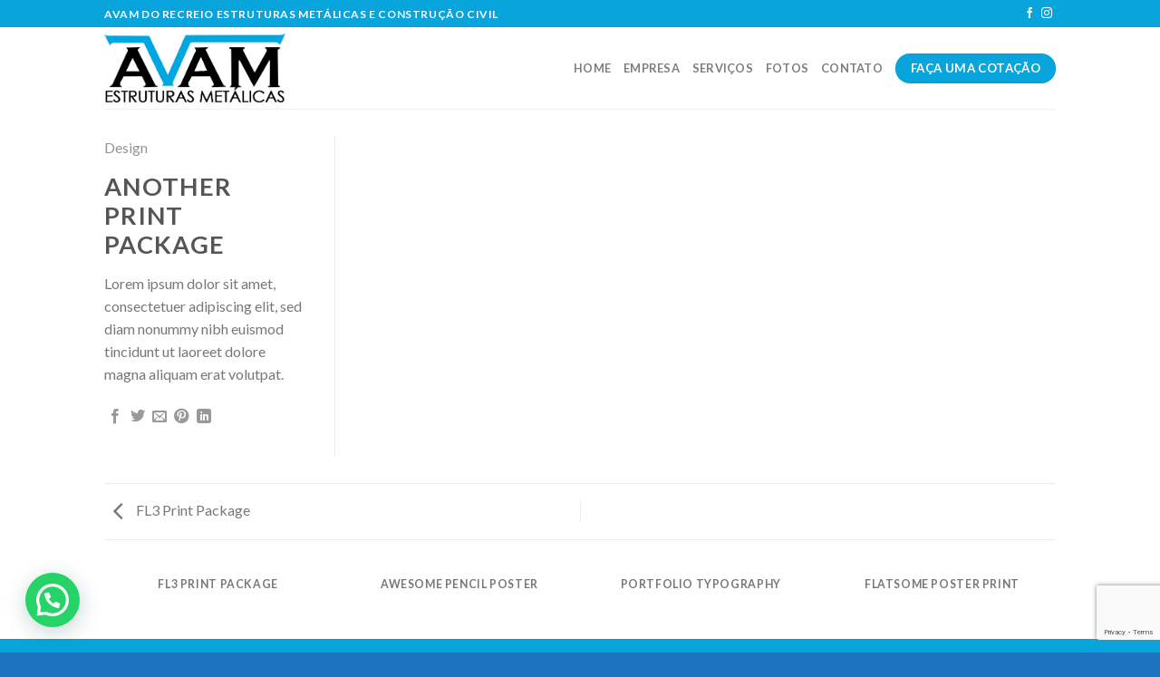

--- FILE ---
content_type: text/html; charset=UTF-8
request_url: https://avamdorecreio.com.br/featured_item/another-print-package/
body_size: 14341
content:
<!DOCTYPE html>
<!--[if IE 9 ]> <html lang="pt-BR" class="ie9 loading-site no-js"> <![endif]-->
<!--[if IE 8 ]> <html lang="pt-BR" class="ie8 loading-site no-js"> <![endif]-->
<!--[if (gte IE 9)|!(IE)]><!--><html lang="pt-BR" class="loading-site no-js"> <!--<![endif]-->
<head>
<meta charset="UTF-8"/>
<link rel="profile" href="http://gmpg.org/xfn/11"/>
<link rel="pingback" href="https://avamdorecreio.com.br/xmlrpc.php"/>
<meta name="Portal Click RJ - https://www.portalclickrj.com.br" content="Portal, negocios, categorias, administracao, financas, alimentos, bebidas, automoveis, veiculos, casa, decoracao, comercio, construcao, reformas, educacao, cultura, esporte, turismo, lazer, festas, eventos, animacao, bolos, doces, buffet, infantis, churrasco, salao, industria, informatica, moda, beleza, bijouterias, cabeleireiros, noivas, profissional, liberal, religiao, esoterismo, restaurantes, saude, higiene, servicos, rio de janeiro e muito mais">
<META NAME="TITLE" CONTENT="Avam do Recreio">
<META NAME="DESCRIPTION" CONTENT="Avam do recreio, Avam, estruturas metálicas, estruturas metálicas telhados, estruturas metálicas residenciais, estruturas metálicas para casas, estruturas metálicas coberturas, estruturas metálicas arquitetura, estruturas metálicas garagem, tipos de estruturas metálicas, estruturas metálicas pdf, estruturas metálicas para garagem, estruturas metálicas projetos, estruturas metálicas galpões, estruturas metálicas usadas, estruturas metálicas rj, estruturas metálicas vantagens, estruturas metálicas para telhado, estruturas metálicas, vantagens e desvantagens, estruturas metálicas treliças, estruturas metálicas casas, estrutura metálica dwg, estruturas metálicas livro, estruturas metálicas blumenau, estruturas metálicas, galpão, mezanino, reforço estrutural, serralheria industrial, coberturas metálicas, telhas sanduíche, telha galvalume, policarbonato, andaimes">
<META NAME="KEYWORDS" CONTENT="Avam do recreio, Avam, estruturas metálicas, estruturas metálicas telhados, estruturas metálicas residenciais, estruturas metálicas para casas, estruturas metálicas coberturas, estruturas metálicas arquitetura, estruturas metálicas garagem, tipos de estruturas metálicas, estruturas metálicas pdf, estruturas metálicas para garagem, estruturas metálicas projetos, estruturas metálicas galpões, estruturas metálicas usadas, estruturas metálicas rj, estruturas metálicas vantagens, estruturas metálicas para telhado, estruturas metálicas, vantagens e desvantagens, estruturas metálicas treliças, estruturas metálicas casas, estrutura metálica dwg, estruturas metálicas livro, estruturas metálicas blumenau, estruturas metálicas, galpão, mezanino, reforço estrutural, serralheria industrial, coberturas metálicas, telhas sanduíche, telha galvalume, policarbonato, andaimes">
<META NAME="OWNER" CONTENT="comercial@avamdorecreio.com.br">
<META NAME="AUTHOR" CONTENT="Click Internet">
<META HTTP-EQUIV="CONTENT-LANGUAGE" CONTENT="Portuguese">
<META NAME="RATING" CONTENT="General">
<META NAME="ROBOTS" CONTENT="index,follow">
<meta name="google-site-verification" content="0hOTtpC1n9aqTRq68SlZbZaFextjWYVLq5GLojo1jgc"/>
<title>Another Print Package &#8211; A Vam do Recreio</title>
<meta name='robots' content='max-image-preview:large'/>
<meta name="viewport" content="width=device-width, initial-scale=1, maximum-scale=1"/><link rel='dns-prefetch' href='//fonts.googleapis.com'/>
<link rel="alternate" type="application/rss+xml" title="Feed para A Vam do Recreio &raquo;" href="https://avamdorecreio.com.br/feed/"/>
<link rel="alternate" type="application/rss+xml" title="Feed de comentários para A Vam do Recreio &raquo;" href="https://avamdorecreio.com.br/comments/feed/"/>
<link rel="alternate" type="application/rss+xml" title="Feed de comentários para A Vam do Recreio &raquo; Another Print Package" href="https://avamdorecreio.com.br/featured_item/another-print-package/feed/"/>
<link rel="stylesheet" type="text/css" href="//avamdorecreio.com.br/wp-content/cache/wpfc-minified/5ayg01c/1xgzl.css" media="all"/>
<style id='joinchat-button-style-inline-css'>.wp-block-joinchat-button{border:none!important;text-align:center}.wp-block-joinchat-button figure{display:table;margin:0 auto;padding:0}.wp-block-joinchat-button figcaption{font:normal normal 400 .6em/2em var(--wp--preset--font-family--system-font,sans-serif);margin:0;padding:0}.wp-block-joinchat-button .joinchat-button__qr{background-color:#fff;border:6px solid #25d366;border-radius:30px;box-sizing:content-box;display:block;height:200px;margin:auto;overflow:hidden;padding:10px;width:200px}.wp-block-joinchat-button .joinchat-button__qr canvas,.wp-block-joinchat-button .joinchat-button__qr img{display:block;margin:auto}.wp-block-joinchat-button .joinchat-button__link{align-items:center;background-color:#25d366;border:6px solid #25d366;border-radius:30px;display:inline-flex;flex-flow:row nowrap;justify-content:center;line-height:1.25em;margin:0 auto;text-decoration:none}.wp-block-joinchat-button .joinchat-button__link:before{background:transparent var(--joinchat-ico) no-repeat center;background-size:100%;content:"";display:block;height:1.5em;margin:-.75em .75em -.75em 0;width:1.5em}.wp-block-joinchat-button figure+.joinchat-button__link{margin-top:10px}@media (orientation:landscape)and (min-height:481px),(orientation:portrait)and (min-width:481px){.wp-block-joinchat-button.joinchat-button--qr-only figure+.joinchat-button__link{display:none}}@media (max-width:480px),(orientation:landscape)and (max-height:480px){.wp-block-joinchat-button figure{display:none}}</style>
<style>.wp-block-button__link{color:#fff;background-color:#32373c;border-radius:9999px;box-shadow:none;text-decoration:none;padding:calc(.667em + 2px) calc(1.333em + 2px);font-size:1.125em}.wp-block-file__button{background:#32373c;color:#fff;text-decoration:none}</style>
<style id='global-styles-inline-css'>body{--wp--preset--color--black:#000000;--wp--preset--color--cyan-bluish-gray:#abb8c3;--wp--preset--color--white:#ffffff;--wp--preset--color--pale-pink:#f78da7;--wp--preset--color--vivid-red:#cf2e2e;--wp--preset--color--luminous-vivid-orange:#ff6900;--wp--preset--color--luminous-vivid-amber:#fcb900;--wp--preset--color--light-green-cyan:#7bdcb5;--wp--preset--color--vivid-green-cyan:#00d084;--wp--preset--color--pale-cyan-blue:#8ed1fc;--wp--preset--color--vivid-cyan-blue:#0693e3;--wp--preset--color--vivid-purple:#9b51e0;--wp--preset--gradient--vivid-cyan-blue-to-vivid-purple:linear-gradient(135deg,rgba(6,147,227,1) 0%,rgb(155,81,224) 100%);--wp--preset--gradient--light-green-cyan-to-vivid-green-cyan:linear-gradient(135deg,rgb(122,220,180) 0%,rgb(0,208,130) 100%);--wp--preset--gradient--luminous-vivid-amber-to-luminous-vivid-orange:linear-gradient(135deg,rgba(252,185,0,1) 0%,rgba(255,105,0,1) 100%);--wp--preset--gradient--luminous-vivid-orange-to-vivid-red:linear-gradient(135deg,rgba(255,105,0,1) 0%,rgb(207,46,46) 100%);--wp--preset--gradient--very-light-gray-to-cyan-bluish-gray:linear-gradient(135deg,rgb(238,238,238) 0%,rgb(169,184,195) 100%);--wp--preset--gradient--cool-to-warm-spectrum:linear-gradient(135deg,rgb(74,234,220) 0%,rgb(151,120,209) 20%,rgb(207,42,186) 40%,rgb(238,44,130) 60%,rgb(251,105,98) 80%,rgb(254,248,76) 100%);--wp--preset--gradient--blush-light-purple:linear-gradient(135deg,rgb(255,206,236) 0%,rgb(152,150,240) 100%);--wp--preset--gradient--blush-bordeaux:linear-gradient(135deg,rgb(254,205,165) 0%,rgb(254,45,45) 50%,rgb(107,0,62) 100%);--wp--preset--gradient--luminous-dusk:linear-gradient(135deg,rgb(255,203,112) 0%,rgb(199,81,192) 50%,rgb(65,88,208) 100%);--wp--preset--gradient--pale-ocean:linear-gradient(135deg,rgb(255,245,203) 0%,rgb(182,227,212) 50%,rgb(51,167,181) 100%);--wp--preset--gradient--electric-grass:linear-gradient(135deg,rgb(202,248,128) 0%,rgb(113,206,126) 100%);--wp--preset--gradient--midnight:linear-gradient(135deg,rgb(2,3,129) 0%,rgb(40,116,252) 100%);--wp--preset--duotone--dark-grayscale:url('#wp-duotone-dark-grayscale');--wp--preset--duotone--grayscale:url('#wp-duotone-grayscale');--wp--preset--duotone--purple-yellow:url('#wp-duotone-purple-yellow');--wp--preset--duotone--blue-red:url('#wp-duotone-blue-red');--wp--preset--duotone--midnight:url('#wp-duotone-midnight');--wp--preset--duotone--magenta-yellow:url('#wp-duotone-magenta-yellow');--wp--preset--duotone--purple-green:url('#wp-duotone-purple-green');--wp--preset--duotone--blue-orange:url('#wp-duotone-blue-orange');--wp--preset--font-size--small:13px;--wp--preset--font-size--medium:20px;--wp--preset--font-size--large:36px;--wp--preset--font-size--x-large:42px;--wp--preset--spacing--20:0.44rem;--wp--preset--spacing--30:0.67rem;--wp--preset--spacing--40:1rem;--wp--preset--spacing--50:1.5rem;--wp--preset--spacing--60:2.25rem;--wp--preset--spacing--70:3.38rem;--wp--preset--spacing--80:5.06rem;--wp--preset--shadow--natural:6px 6px 9px rgba(0, 0, 0, 0.2);--wp--preset--shadow--deep:12px 12px 50px rgba(0, 0, 0, 0.4);--wp--preset--shadow--sharp:6px 6px 0px rgba(0, 0, 0, 0.2);--wp--preset--shadow--outlined:6px 6px 0px -3px rgba(255, 255, 255, 1), 6px 6px rgba(0, 0, 0, 1);--wp--preset--shadow--crisp:6px 6px 0px rgba(0, 0, 0, 1);}:where(.is-layout-flex){gap:0.5em;}body .is-layout-flow > .alignleft{float:left;margin-inline-start:0;margin-inline-end:2em;}body .is-layout-flow > .alignright{float:right;margin-inline-start:2em;margin-inline-end:0;}body .is-layout-flow > .aligncenter{margin-left:auto !important;margin-right:auto !important;}body .is-layout-constrained > .alignleft{float:left;margin-inline-start:0;margin-inline-end:2em;}body .is-layout-constrained > .alignright{float:right;margin-inline-start:2em;margin-inline-end:0;}body .is-layout-constrained > .aligncenter{margin-left:auto !important;margin-right:auto !important;}body .is-layout-constrained > :where(:not(.alignleft):not(.alignright):not(.alignfull)){max-width:var(--wp--style--global--content-size);margin-left:auto !important;margin-right:auto !important;}body .is-layout-constrained > .alignwide{max-width:var(--wp--style--global--wide-size);}body .is-layout-flex{display:flex;}body .is-layout-flex{flex-wrap:wrap;align-items:center;}body .is-layout-flex > *{margin:0;}:where(.wp-block-columns.is-layout-flex){gap:2em;}.has-black-color{color:var(--wp--preset--color--black) !important;}.has-cyan-bluish-gray-color{color:var(--wp--preset--color--cyan-bluish-gray) !important;}.has-white-color{color:var(--wp--preset--color--white) !important;}.has-pale-pink-color{color:var(--wp--preset--color--pale-pink) !important;}.has-vivid-red-color{color:var(--wp--preset--color--vivid-red) !important;}.has-luminous-vivid-orange-color{color:var(--wp--preset--color--luminous-vivid-orange) !important;}.has-luminous-vivid-amber-color{color:var(--wp--preset--color--luminous-vivid-amber) !important;}.has-light-green-cyan-color{color:var(--wp--preset--color--light-green-cyan) !important;}.has-vivid-green-cyan-color{color:var(--wp--preset--color--vivid-green-cyan) !important;}.has-pale-cyan-blue-color{color:var(--wp--preset--color--pale-cyan-blue) !important;}.has-vivid-cyan-blue-color{color:var(--wp--preset--color--vivid-cyan-blue) !important;}.has-vivid-purple-color{color:var(--wp--preset--color--vivid-purple) !important;}.has-black-background-color{background-color:var(--wp--preset--color--black) !important;}.has-cyan-bluish-gray-background-color{background-color:var(--wp--preset--color--cyan-bluish-gray) !important;}.has-white-background-color{background-color:var(--wp--preset--color--white) !important;}.has-pale-pink-background-color{background-color:var(--wp--preset--color--pale-pink) !important;}.has-vivid-red-background-color{background-color:var(--wp--preset--color--vivid-red) !important;}.has-luminous-vivid-orange-background-color{background-color:var(--wp--preset--color--luminous-vivid-orange) !important;}.has-luminous-vivid-amber-background-color{background-color:var(--wp--preset--color--luminous-vivid-amber) !important;}.has-light-green-cyan-background-color{background-color:var(--wp--preset--color--light-green-cyan) !important;}.has-vivid-green-cyan-background-color{background-color:var(--wp--preset--color--vivid-green-cyan) !important;}.has-pale-cyan-blue-background-color{background-color:var(--wp--preset--color--pale-cyan-blue) !important;}.has-vivid-cyan-blue-background-color{background-color:var(--wp--preset--color--vivid-cyan-blue) !important;}.has-vivid-purple-background-color{background-color:var(--wp--preset--color--vivid-purple) !important;}.has-black-border-color{border-color:var(--wp--preset--color--black) !important;}.has-cyan-bluish-gray-border-color{border-color:var(--wp--preset--color--cyan-bluish-gray) !important;}.has-white-border-color{border-color:var(--wp--preset--color--white) !important;}.has-pale-pink-border-color{border-color:var(--wp--preset--color--pale-pink) !important;}.has-vivid-red-border-color{border-color:var(--wp--preset--color--vivid-red) !important;}.has-luminous-vivid-orange-border-color{border-color:var(--wp--preset--color--luminous-vivid-orange) !important;}.has-luminous-vivid-amber-border-color{border-color:var(--wp--preset--color--luminous-vivid-amber) !important;}.has-light-green-cyan-border-color{border-color:var(--wp--preset--color--light-green-cyan) !important;}.has-vivid-green-cyan-border-color{border-color:var(--wp--preset--color--vivid-green-cyan) !important;}.has-pale-cyan-blue-border-color{border-color:var(--wp--preset--color--pale-cyan-blue) !important;}.has-vivid-cyan-blue-border-color{border-color:var(--wp--preset--color--vivid-cyan-blue) !important;}.has-vivid-purple-border-color{border-color:var(--wp--preset--color--vivid-purple) !important;}.has-vivid-cyan-blue-to-vivid-purple-gradient-background{background:var(--wp--preset--gradient--vivid-cyan-blue-to-vivid-purple) !important;}.has-light-green-cyan-to-vivid-green-cyan-gradient-background{background:var(--wp--preset--gradient--light-green-cyan-to-vivid-green-cyan) !important;}.has-luminous-vivid-amber-to-luminous-vivid-orange-gradient-background{background:var(--wp--preset--gradient--luminous-vivid-amber-to-luminous-vivid-orange) !important;}.has-luminous-vivid-orange-to-vivid-red-gradient-background{background:var(--wp--preset--gradient--luminous-vivid-orange-to-vivid-red) !important;}.has-very-light-gray-to-cyan-bluish-gray-gradient-background{background:var(--wp--preset--gradient--very-light-gray-to-cyan-bluish-gray) !important;}.has-cool-to-warm-spectrum-gradient-background{background:var(--wp--preset--gradient--cool-to-warm-spectrum) !important;}.has-blush-light-purple-gradient-background{background:var(--wp--preset--gradient--blush-light-purple) !important;}.has-blush-bordeaux-gradient-background{background:var(--wp--preset--gradient--blush-bordeaux) !important;}.has-luminous-dusk-gradient-background{background:var(--wp--preset--gradient--luminous-dusk) !important;}.has-pale-ocean-gradient-background{background:var(--wp--preset--gradient--pale-ocean) !important;}.has-electric-grass-gradient-background{background:var(--wp--preset--gradient--electric-grass) !important;}.has-midnight-gradient-background{background:var(--wp--preset--gradient--midnight) !important;}.has-small-font-size{font-size:var(--wp--preset--font-size--small) !important;}.has-medium-font-size{font-size:var(--wp--preset--font-size--medium) !important;}.has-large-font-size{font-size:var(--wp--preset--font-size--large) !important;}.has-x-large-font-size{font-size:var(--wp--preset--font-size--x-large) !important;}
.wp-block-navigation a:where(:not(.wp-element-button)){color:inherit;}:where(.wp-block-columns.is-layout-flex){gap:2em;}
.wp-block-pullquote{font-size:1.5em;line-height:1.6;}</style>
<style>.wpcf7 .screen-reader-response{position:absolute;overflow:hidden;clip:rect(1px, 1px, 1px, 1px);clip-path:inset(50%);height:1px;width:1px;margin:-1px;padding:0;border:0;word-wrap:normal !important;}
.wpcf7 form .wpcf7-response-output{margin:2em 0.5em 1em;padding:0.2em 1em;border:2px solid #00a0d2;}
.wpcf7 form.init .wpcf7-response-output, .wpcf7 form.resetting .wpcf7-response-output, .wpcf7 form.submitting .wpcf7-response-output{display:none;}
.wpcf7 form.sent .wpcf7-response-output{border-color:#46b450;}
.wpcf7 form.failed .wpcf7-response-output, .wpcf7 form.aborted .wpcf7-response-output{border-color:#dc3232;}
.wpcf7 form.spam .wpcf7-response-output{border-color:#f56e28;}
.wpcf7 form.invalid .wpcf7-response-output, .wpcf7 form.unaccepted .wpcf7-response-output, .wpcf7 form.payment-required .wpcf7-response-output{border-color:#ffb900;}
.wpcf7-form-control-wrap{position:relative;}
.wpcf7-not-valid-tip{color:#dc3232;font-size:1em;font-weight:normal;display:block;}
.use-floating-validation-tip .wpcf7-not-valid-tip{position:relative;top:-2ex;left:1em;z-index:100;border:1px solid #dc3232;background:#fff;padding:.2em .8em;width:24em;}
.wpcf7-list-item{display:inline-block;margin:0 0 0 1em;}
.wpcf7-list-item-label::before, .wpcf7-list-item-label::after{content:" ";}
.wpcf7-spinner{visibility:hidden;display:inline-block;background-color:#23282d;opacity:0.75;width:24px;height:24px;border:none;border-radius:100%;padding:0;margin:0 24px;position:relative;}
form.submitting .wpcf7-spinner{visibility:visible;}
.wpcf7-spinner::before{content:'';position:absolute;background-color:#fbfbfc;top:4px;left:4px;width:6px;height:6px;border:none;border-radius:100%;transform-origin:8px 8px;animation-name:spin;animation-duration:1000ms;animation-timing-function:linear;animation-iteration-count:infinite;}
@media (prefers-reduced-motion: reduce) {
.wpcf7-spinner::before{animation-name:blink;animation-duration:2000ms;}
}
@keyframes spin {
from{transform:rotate(0deg);}
to{transform:rotate(360deg);}
}
@keyframes blink {
from{opacity:0;}
50%{opacity:1;}
to{opacity:0;}
}
.wpcf7 input[type="file"]{cursor:pointer;}
.wpcf7 input[type="file"]:disabled{cursor:default;}
.wpcf7 .wpcf7-submit:disabled{cursor:not-allowed;}
.wpcf7 input[type="url"],
.wpcf7 input[type="email"],
.wpcf7 input[type="tel"]{direction:ltr;}
.wpcf7-reflection > output{display:list-item;list-style:none;}</style>
<style id='woocommerce-inline-inline-css'>.woocommerce form .form-row .required{visibility:visible;}</style>
<link rel="stylesheet" type="text/css" href="//avamdorecreio.com.br/wp-content/cache/wpfc-minified/7j9iymw4/1xgzl.css" media="all"/>
<style id='joinchat-inline-css'>.joinchat{--red:37;--green:211;--blue:102;}</style>
<link rel="stylesheet" type="text/css" href="//avamdorecreio.com.br/wp-content/cache/wpfc-minified/2bmbklh0/219s6.css" media="all"/>
<link rel="https://api.w.org/" href="https://avamdorecreio.com.br/wp-json/"/><link rel="EditURI" type="application/rsd+xml" title="RSD" href="https://avamdorecreio.com.br/xmlrpc.php?rsd"/>
<link rel="wlwmanifest" type="application/wlwmanifest+xml" href="https://avamdorecreio.com.br/wp-includes/wlwmanifest.xml"/>
<meta name="generator" content="WordPress 6.2.2"/>
<meta name="generator" content="WooCommerce 6.9.4"/>
<link rel="canonical" href="https://avamdorecreio.com.br/featured_item/another-print-package/"/>
<link rel='shortlink' href='https://avamdorecreio.com.br/?p=229'/>
<link rel="alternate" type="application/json+oembed" href="https://avamdorecreio.com.br/wp-json/oembed/1.0/embed?url=https%3A%2F%2Favamdorecreio.com.br%2Ffeatured_item%2Fanother-print-package%2F"/>
<link rel="alternate" type="text/xml+oembed" href="https://avamdorecreio.com.br/wp-json/oembed/1.0/embed?url=https%3A%2F%2Favamdorecreio.com.br%2Ffeatured_item%2Fanother-print-package%2F&#038;format=xml"/>
<style>.bg{opacity:0;transition:opacity 1s;-webkit-transition:opacity 1s;}
.bg-loaded{opacity:1;}</style>
<!--[if IE]><link rel="stylesheet" type="text/css" href="https://avamdorecreio.com.br/wp-content/themes/flatsome/assets/css/ie-fallback.css"><![endif]-->	<noscript><style>.woocommerce-product-gallery{opacity:1 !important;}</style></noscript>
<link rel="icon" href="https://avamdorecreio.com.br/wp-content/uploads/2022/01/cropped-logo-site-3-32x32.png" sizes="32x32"/>
<link rel="icon" href="https://avamdorecreio.com.br/wp-content/uploads/2022/01/cropped-logo-site-3-192x192.png" sizes="192x192"/>
<link rel="apple-touch-icon" href="https://avamdorecreio.com.br/wp-content/uploads/2022/01/cropped-logo-site-3-180x180.png"/>
<meta name="msapplication-TileImage" content="https://avamdorecreio.com.br/wp-content/uploads/2022/01/cropped-logo-site-3-270x270.png"/>
<style id="custom-css">:root{--primary-color:#08a5dd;}.header-main{height:90px}#logo img{max-height:90px}#logo{width:200px;}.header-top{min-height:30px}.has-transparent + .page-title:first-of-type,.has-transparent + #main > .page-title,.has-transparent + #main > div > .page-title,.has-transparent + #main .page-header-wrapper:first-of-type .page-title{padding-top:120px;}.header.show-on-scroll,.stuck .header-main{height:70px!important}.stuck #logo img{max-height:70px!important}.header-bottom{background-color:#f1f1f1}@media(max-width:549px){.header-main{height:70px}#logo img{max-height: 70px}}.header-top{background-color:#08a5dd!important;}
.accordion-title.active, .has-icon-bg .icon .icon-inner,.logo a, .primary.is-underline, .primary.is-link, .badge-outline .badge-inner, .nav-outline > li.active> a,.nav-outline >li.active > a, .cart-icon strong,[data-color='primary'], .is-outline.primary{color:#08a5dd;}
[data-text-color="primary"]{color:#08a5dd!important;}
[data-text-bg="primary"]{background-color:#08a5dd;}
.scroll-to-bullets a,.featured-title, .label-new.menu-item > a:after, .nav-pagination > li > .current,.nav-pagination > li > span:hover,.nav-pagination > li > a:hover,.has-hover:hover .badge-outline .badge-inner,button[type="submit"], .button.wc-forward:not(.checkout):not(.checkout-button), .button.submit-button, .button.primary:not(.is-outline),.featured-table .title,.is-outline:hover, .has-icon:hover .icon-label,.nav-dropdown-bold .nav-column li > a:hover, .nav-dropdown.nav-dropdown-bold > li > a:hover, .nav-dropdown-bold.dark .nav-column li > a:hover, .nav-dropdown.nav-dropdown-bold.dark > li > a:hover, .is-outline:hover, .tagcloud a:hover,.grid-tools a, input[type='submit']:not(.is-form), .box-badge:hover .box-text, input.button.alt,.nav-box > li > a:hover,.nav-box > li.active > a,.nav-pills > li.active > a ,.current-dropdown .cart-icon strong, .cart-icon:hover strong, .nav-line-bottom > li > a:before, .nav-line-grow > li > a:before, .nav-line > li > a:before,.banner, .header-top, .slider-nav-circle .flickity-prev-next-button:hover svg, .slider-nav-circle .flickity-prev-next-button:hover .arrow, .primary.is-outline:hover, .button.primary:not(.is-outline), input[type='submit'].primary, input[type='submit'].primary, input[type='reset'].button, input[type='button'].primary, .badge-inner{background-color:#08a5dd;}
.nav-vertical.nav-tabs > li.active > a,.scroll-to-bullets a.active,.nav-pagination > li > .current,.nav-pagination > li > span:hover,.nav-pagination > li > a:hover,.has-hover:hover .badge-outline .badge-inner,.accordion-title.active,.featured-table,.is-outline:hover, .tagcloud a:hover,blockquote, .has-border, .cart-icon strong:after,.cart-icon strong,.blockUI:before, .processing:before,.loading-spin, .slider-nav-circle .flickity-prev-next-button:hover svg, .slider-nav-circle .flickity-prev-next-button:hover .arrow, .primary.is-outline:hover{border-color:#08a5dd}.nav-tabs > li.active > a{border-top-color:#08a5dd}.widget_shopping_cart_content .blockUI.blockOverlay:before{border-left-color:#08a5dd}.woocommerce-checkout-review-order .blockUI.blockOverlay:before{border-left-color:#08a5dd}
.slider .flickity-prev-next-button:hover svg,.slider .flickity-prev-next-button:hover .arrow{fill:#08a5dd;}body{font-family:"Lato", sans-serif}body{font-weight:400}.nav > li > a{font-family:"Lato", sans-serif;}.mobile-sidebar-levels-2 .nav > li > ul > li > a{font-family:"Lato", sans-serif;}.nav > li > a{font-weight:700;}.mobile-sidebar-levels-2 .nav > li > ul > li > a{font-weight:700;}h1,h2,h3,h4,h5,h6,.heading-font, .off-canvas-center .nav-sidebar.nav-vertical > li > a{font-family:"Lato", sans-serif;}h1,h2,h3,h4,h5,h6,.heading-font,.banner h1,.banner h2{font-weight:700;}.alt-font{font-family:"Dancing Script", sans-serif;}.alt-font{font-weight:400!important;}@media screen and (min-width:550px){.products .box-vertical .box-image{min-width: 300px!important;width: 300px!important;}}.footer-2{background-color:#08a5dd}.absolute-footer, html{background-color:#1e73be}.label-new.menu-item > a:after{content:"Novo";}.label-hot.menu-item > a:after{content:"Quente";}.label-sale.menu-item > a:after{content:"Promoção";}.label-popular.menu-item > a:after{content:"Popular";}</style>	
<script async src="https://www.googletagmanager.com/gtag/js?id=AW-597261182"></script>
<script>window.dataLayer=window.dataLayer||[];
function gtag(){dataLayer.push(arguments);}
gtag('js', new Date());
gtag('config', 'AW-597261182');</script>
<script data-wpfc-render="false">var Wpfcll={s:[],osl:0,scroll:false,i:function(){Wpfcll.ss();window.addEventListener('load',function(){window.addEventListener("DOMSubtreeModified",function(e){Wpfcll.osl=Wpfcll.s.length;Wpfcll.ss();if(Wpfcll.s.length > Wpfcll.osl){Wpfcll.ls(false);}},false);Wpfcll.ls(true);});window.addEventListener('scroll',function(){Wpfcll.scroll=true;Wpfcll.ls(false);});window.addEventListener('resize',function(){Wpfcll.scroll=true;Wpfcll.ls(false);});window.addEventListener('click',function(){Wpfcll.scroll=true;Wpfcll.ls(false);});},c:function(e,pageload){var w=document.documentElement.clientHeight || body.clientHeight;var n=0;if(pageload){n=0;}else{n=(w > 800) ? 800:200;n=Wpfcll.scroll ? 800:n;}var er=e.getBoundingClientRect();var t=0;var p=e.parentNode ? e.parentNode:false;if(typeof p.getBoundingClientRect=="undefined"){var pr=false;}else{var pr=p.getBoundingClientRect();}if(er.x==0 && er.y==0){for(var i=0;i < 10;i++){if(p){if(pr.x==0 && pr.y==0){if(p.parentNode){p=p.parentNode;}if(typeof p.getBoundingClientRect=="undefined"){pr=false;}else{pr=p.getBoundingClientRect();}}else{t=pr.top;break;}}};}else{t=er.top;}if(w - t+n > 0){return true;}return false;},r:function(e,pageload){var s=this;var oc,ot;try{oc=e.getAttribute("data-wpfc-original-src");ot=e.getAttribute("data-wpfc-original-srcset");originalsizes=e.getAttribute("data-wpfc-original-sizes");if(s.c(e,pageload)){if(oc || ot){if(e.tagName=="DIV" || e.tagName=="A" || e.tagName=="SPAN"){e.style.backgroundImage="url("+oc+")";e.removeAttribute("data-wpfc-original-src");e.removeAttribute("data-wpfc-original-srcset");e.removeAttribute("onload");}else{if(oc){e.setAttribute('src',oc);}if(ot){e.setAttribute('srcset',ot);}if(originalsizes){e.setAttribute('sizes',originalsizes);}if(e.getAttribute("alt") && e.getAttribute("alt")=="blank"){e.removeAttribute("alt");}e.removeAttribute("data-wpfc-original-src");e.removeAttribute("data-wpfc-original-srcset");e.removeAttribute("data-wpfc-original-sizes");e.removeAttribute("onload");if(e.tagName=="IFRAME"){var y="https://www.youtube.com/embed/";if(navigator.userAgent.match(/\sEdge?\/\d/i)){e.setAttribute('src',e.getAttribute("src").replace(/.+\/templates\/youtube\.html\#/,y));}e.onload=function(){if(typeof window.jQuery !="undefined"){if(jQuery.fn.fitVids){jQuery(e).parent().fitVids({customSelector:"iframe[src]"});}}var s=e.getAttribute("src").match(/templates\/youtube\.html\#(.+)/);if(s){try{var i=e.contentDocument || e.contentWindow;if(i.location.href=="about:blank"){e.setAttribute('src',y+s[1]);}}catch(err){e.setAttribute('src',y+s[1]);}}}}}}else{if(e.tagName=="NOSCRIPT"){if(jQuery(e).attr("data-type")=="wpfc"){e.removeAttribute("data-type");jQuery(e).after(jQuery(e).text());}}}}}catch(error){console.log(error);console.log("==>",e);}},ss:function(){var i=Array.prototype.slice.call(document.getElementsByTagName("img"));var f=Array.prototype.slice.call(document.getElementsByTagName("iframe"));var d=Array.prototype.slice.call(document.getElementsByTagName("div"));var a=Array.prototype.slice.call(document.getElementsByTagName("a"));var s=Array.prototype.slice.call(document.getElementsByTagName("span"));var n=Array.prototype.slice.call(document.getElementsByTagName("noscript"));this.s=i.concat(f).concat(d).concat(a).concat(s).concat(n);},ls:function(pageload){var s=this;[].forEach.call(s.s,function(e,index){s.r(e,pageload);});}};document.addEventListener('DOMContentLoaded',function(){wpfci();});function wpfci(){Wpfcll.i();}</script>
</head>
<body class="featured_item-template-default single single-featured_item postid-229 theme-flatsome woocommerce-no-js lightbox nav-dropdown-has-arrow featured-item-category-design">
<svg xmlns="http://www.w3.org/2000/svg" viewBox="0 0 0 0" width="0" height="0" focusable="false" role="none" style="visibility: hidden; position: absolute; left: -9999px; overflow: hidden;" ><defs><filter id="wp-duotone-dark-grayscale"><feColorMatrix color-interpolation-filters="sRGB" type="matrix" values=" .299 .587 .114 0 0 .299 .587 .114 0 0 .299 .587 .114 0 0 .299 .587 .114 0 0 " /><feComponentTransfer color-interpolation-filters="sRGB" ><feFuncR type="table" tableValues="0 0.49803921568627" /><feFuncG type="table" tableValues="0 0.49803921568627" /><feFuncB type="table" tableValues="0 0.49803921568627" /><feFuncA type="table" tableValues="1 1" /></feComponentTransfer><feComposite in2="SourceGraphic" operator="in" /></filter></defs></svg><svg xmlns="http://www.w3.org/2000/svg" viewBox="0 0 0 0" width="0" height="0" focusable="false" role="none" style="visibility: hidden; position: absolute; left: -9999px; overflow: hidden;" ><defs><filter id="wp-duotone-grayscale"><feColorMatrix color-interpolation-filters="sRGB" type="matrix" values=" .299 .587 .114 0 0 .299 .587 .114 0 0 .299 .587 .114 0 0 .299 .587 .114 0 0 " /><feComponentTransfer color-interpolation-filters="sRGB" ><feFuncR type="table" tableValues="0 1" /><feFuncG type="table" tableValues="0 1" /><feFuncB type="table" tableValues="0 1" /><feFuncA type="table" tableValues="1 1" /></feComponentTransfer><feComposite in2="SourceGraphic" operator="in" /></filter></defs></svg><svg xmlns="http://www.w3.org/2000/svg" viewBox="0 0 0 0" width="0" height="0" focusable="false" role="none" style="visibility: hidden; position: absolute; left: -9999px; overflow: hidden;" ><defs><filter id="wp-duotone-purple-yellow"><feColorMatrix color-interpolation-filters="sRGB" type="matrix" values=" .299 .587 .114 0 0 .299 .587 .114 0 0 .299 .587 .114 0 0 .299 .587 .114 0 0 " /><feComponentTransfer color-interpolation-filters="sRGB" ><feFuncR type="table" tableValues="0.54901960784314 0.98823529411765" /><feFuncG type="table" tableValues="0 1" /><feFuncB type="table" tableValues="0.71764705882353 0.25490196078431" /><feFuncA type="table" tableValues="1 1" /></feComponentTransfer><feComposite in2="SourceGraphic" operator="in" /></filter></defs></svg><svg xmlns="http://www.w3.org/2000/svg" viewBox="0 0 0 0" width="0" height="0" focusable="false" role="none" style="visibility: hidden; position: absolute; left: -9999px; overflow: hidden;" ><defs><filter id="wp-duotone-blue-red"><feColorMatrix color-interpolation-filters="sRGB" type="matrix" values=" .299 .587 .114 0 0 .299 .587 .114 0 0 .299 .587 .114 0 0 .299 .587 .114 0 0 " /><feComponentTransfer color-interpolation-filters="sRGB" ><feFuncR type="table" tableValues="0 1" /><feFuncG type="table" tableValues="0 0.27843137254902" /><feFuncB type="table" tableValues="0.5921568627451 0.27843137254902" /><feFuncA type="table" tableValues="1 1" /></feComponentTransfer><feComposite in2="SourceGraphic" operator="in" /></filter></defs></svg><svg xmlns="http://www.w3.org/2000/svg" viewBox="0 0 0 0" width="0" height="0" focusable="false" role="none" style="visibility: hidden; position: absolute; left: -9999px; overflow: hidden;" ><defs><filter id="wp-duotone-midnight"><feColorMatrix color-interpolation-filters="sRGB" type="matrix" values=" .299 .587 .114 0 0 .299 .587 .114 0 0 .299 .587 .114 0 0 .299 .587 .114 0 0 " /><feComponentTransfer color-interpolation-filters="sRGB" ><feFuncR type="table" tableValues="0 0" /><feFuncG type="table" tableValues="0 0.64705882352941" /><feFuncB type="table" tableValues="0 1" /><feFuncA type="table" tableValues="1 1" /></feComponentTransfer><feComposite in2="SourceGraphic" operator="in" /></filter></defs></svg><svg xmlns="http://www.w3.org/2000/svg" viewBox="0 0 0 0" width="0" height="0" focusable="false" role="none" style="visibility: hidden; position: absolute; left: -9999px; overflow: hidden;" ><defs><filter id="wp-duotone-magenta-yellow"><feColorMatrix color-interpolation-filters="sRGB" type="matrix" values=" .299 .587 .114 0 0 .299 .587 .114 0 0 .299 .587 .114 0 0 .299 .587 .114 0 0 " /><feComponentTransfer color-interpolation-filters="sRGB" ><feFuncR type="table" tableValues="0.78039215686275 1" /><feFuncG type="table" tableValues="0 0.94901960784314" /><feFuncB type="table" tableValues="0.35294117647059 0.47058823529412" /><feFuncA type="table" tableValues="1 1" /></feComponentTransfer><feComposite in2="SourceGraphic" operator="in" /></filter></defs></svg><svg xmlns="http://www.w3.org/2000/svg" viewBox="0 0 0 0" width="0" height="0" focusable="false" role="none" style="visibility: hidden; position: absolute; left: -9999px; overflow: hidden;" ><defs><filter id="wp-duotone-purple-green"><feColorMatrix color-interpolation-filters="sRGB" type="matrix" values=" .299 .587 .114 0 0 .299 .587 .114 0 0 .299 .587 .114 0 0 .299 .587 .114 0 0 " /><feComponentTransfer color-interpolation-filters="sRGB" ><feFuncR type="table" tableValues="0.65098039215686 0.40392156862745" /><feFuncG type="table" tableValues="0 1" /><feFuncB type="table" tableValues="0.44705882352941 0.4" /><feFuncA type="table" tableValues="1 1" /></feComponentTransfer><feComposite in2="SourceGraphic" operator="in" /></filter></defs></svg><svg xmlns="http://www.w3.org/2000/svg" viewBox="0 0 0 0" width="0" height="0" focusable="false" role="none" style="visibility: hidden; position: absolute; left: -9999px; overflow: hidden;" ><defs><filter id="wp-duotone-blue-orange"><feColorMatrix color-interpolation-filters="sRGB" type="matrix" values=" .299 .587 .114 0 0 .299 .587 .114 0 0 .299 .587 .114 0 0 .299 .587 .114 0 0 " /><feComponentTransfer color-interpolation-filters="sRGB" ><feFuncR type="table" tableValues="0.098039215686275 1" /><feFuncG type="table" tableValues="0 0.66274509803922" /><feFuncB type="table" tableValues="0.84705882352941 0.41960784313725" /><feFuncA type="table" tableValues="1 1" /></feComponentTransfer><feComposite in2="SourceGraphic" operator="in" /></filter></defs></svg>
<a class="skip-link screen-reader-text" href="#main">Skip to content</a>
<div id="wrapper">
<header id="header" class="header has-sticky sticky-jump">
<div class="header-wrapper">
<div id="top-bar" class="header-top hide-for-sticky nav-dark">
<div class="flex-row container">
<div class="flex-col hide-for-medium flex-left"> <ul class="nav nav-left medium-nav-center nav-small nav-divided"> <li class="html custom html_topbar_left"><strong class="uppercase">Avam do Recreio Estruturas Metálicas e construção civil</strong></li> </ul></div><div class="flex-col hide-for-medium flex-center"> <ul class="nav nav-center nav-small nav-divided"> </ul></div><div class="flex-col hide-for-medium flex-right">
<ul class="nav top-bar-nav nav-right nav-small nav-divided">
<li class="html header-social-icons ml-0"> <div class="social-icons follow-icons"><a href="https://www.facebook.com/avamdorecreio" target="_blank" data-label="Facebook" rel="noopener noreferrer nofollow" class="icon plain facebook tooltip" title="Follow on Facebook"><i class="icon-facebook"></i></a><a href="https://www.instagram.com/avam_recreio/" target="_blank" rel="noopener noreferrer nofollow" data-label="Instagram" class="icon plain instagram tooltip" title="Follow on Instagram"><i class="icon-instagram"></i></a></div></li>          </ul></div><div class="flex-col show-for-medium flex-grow"> <ul class="nav nav-center nav-small mobile-nav nav-divided"> <li class="html custom html_topbar_left"><strong class="uppercase">Avam do Recreio Estruturas Metálicas e construção civil</strong></li> </ul></div></div></div><div id="masthead" class="header-main">
<div class="header-inner flex-row container logo-left medium-logo-center" role="navigation">
<div id="logo" class="flex-col logo">  <a href="https://avamdorecreio.com.br/" title="A Vam do Recreio - Estruturas Metálicas" rel="home"> <img width="200" height="90" src="https://avamdorecreio.com.br/wp-content/uploads/2020/10/logo-site.png" class="header_logo header-logo" alt="A Vam do Recreio"/><img width="200" height="90" src="https://avamdorecreio.com.br/wp-content/uploads/2020/10/logo-site.png" class="header-logo-dark" alt="A Vam do Recreio"/></a></div><div class="flex-col show-for-medium flex-left"> <ul class="mobile-nav nav nav-left"> <li class="nav-icon has-icon"> <a href="#" data-open="#main-menu" data-pos="left" data-bg="main-menu-overlay" data-color="" class="is-small" aria-label="Menu" aria-controls="main-menu" aria-expanded="false"> <i class="icon-menu"></i> </a> </li> </ul></div><div class="flex-col hide-for-medium flex-left flex-grow"> <ul class="header-nav header-nav-main nav nav-left nav-uppercase"> </ul></div><div class="flex-col hide-for-medium flex-right">
<ul class="header-nav header-nav-main nav nav-right nav-uppercase">
<li id="menu-item-286" class="menu-item menu-item-type-custom menu-item-object-custom menu-item-home menu-item-286"><a href="https://avamdorecreio.com.br/" class="nav-top-link">HOME</a></li>
<li id="menu-item-372" class="menu-item menu-item-type-post_type menu-item-object-page menu-item-372"><a href="https://avamdorecreio.com.br/empresa/" class="nav-top-link">EMPRESA</a></li>
<li id="menu-item-371" class="menu-item menu-item-type-post_type menu-item-object-page menu-item-371"><a href="https://avamdorecreio.com.br/servicos/" class="nav-top-link">SERVIÇOS</a></li>
<li id="menu-item-355" class="menu-item menu-item-type-post_type menu-item-object-page menu-item-355"><a href="https://avamdorecreio.com.br/fotos/" class="nav-top-link">FOTOS</a></li>
<li id="menu-item-364" class="menu-item menu-item-type-post_type menu-item-object-page menu-item-364"><a href="https://avamdorecreio.com.br/elements/pages/contact/" class="nav-top-link">CONTATO</a></li>
<li class="html header-button-1"> <div class="header-button"> <a href="https://avamdorecreio.com.br/elements/pages/contact" class="button primary" style="border-radius:99px;"> <span>FAÇA UMA COTAÇÃO</span> </a></div></li>
</ul></div><div class="flex-col show-for-medium flex-right"> <ul class="mobile-nav nav nav-right"> </ul></div></div><div class="container"><div class="top-divider full-width"></div></div></div><div class="header-bg-container fill"><div class="header-bg-image fill"></div><div class="header-bg-color fill"></div></div></div></header>
<main id="main" class="">
<div class="portfolio-page-wrapper portfolio-single-page">
<div class="portfolio-top">
<div class="page-wrapper row">
<div class="large-3 col col-divided">
<div class="portfolio-summary entry-summary sticky-sidebar">
<div class="featured_item_cats breadcrumbs mb-half"> <a href="https://avamdorecreio.com.br/featured_item_category/design/" rel="tag">Design</a></div><h1 class="entry-title uppercase">Another Print Package</h1>
<p>Lorem ipsum dolor sit amet, consectetuer adipiscing elit, sed diam nonummy nibh euismod tincidunt ut laoreet dolore magna aliquam erat volutpat. </p>
<div class="portfolio-share">
<div class="social-icons share-icons share-row relative icon-style-small"><a href="whatsapp://send?text=Another%20Print%20Package - https://avamdorecreio.com.br/featured_item/another-print-package/" data-action="share/whatsapp/share" class="icon plain tooltip whatsapp show-for-medium" title="Share on WhatsApp"><i class="icon-whatsapp"></i></a><a href="//www.facebook.com/sharer.php?u=https://avamdorecreio.com.br/featured_item/another-print-package/" data-label="Facebook" onclick="window.open(this.href,this.title,'width=500,height=500,top=300px,left=300px'); return false;" rel="noopener noreferrer nofollow" target="_blank" class="icon plain tooltip facebook" title="Compartilhar no Facebook"><i class="icon-facebook"></i></a><a href="//twitter.com/share?url=https://avamdorecreio.com.br/featured_item/another-print-package/" onclick="window.open(this.href,this.title,'width=500,height=500,top=300px,left=300px'); return false;" rel="noopener noreferrer nofollow" target="_blank" class="icon plain tooltip twitter" title="Compartilhar no Twitter"><i class="icon-twitter"></i></a><a href="mailto:enteryour@addresshere.com?subject=Another%20Print%20Package&amp;body=Check%20this%20out:%20https://avamdorecreio.com.br/featured_item/another-print-package/" rel="nofollow" class="icon plain tooltip email" title="Enviar por email para um amigo"><i class="icon-envelop"></i></a><a href="//pinterest.com/pin/create/button/?url=https://avamdorecreio.com.br/featured_item/another-print-package/&amp;media=&amp;description=Another%20Print%20Package" onclick="window.open(this.href,this.title,'width=500,height=500,top=300px,left=300px'); return false;" rel="noopener noreferrer nofollow" target="_blank" class="icon plain tooltip pinterest" title="Pin no Pinterest"><i class="icon-pinterest"></i></a><a href="//www.linkedin.com/shareArticle?mini=true&url=https://avamdorecreio.com.br/featured_item/another-print-package/&title=Another%20Print%20Package" onclick="window.open(this.href,this.title,'width=500,height=500,top=300px,left=300px'); return false;" rel="noopener noreferrer nofollow" target="_blank" class="icon plain tooltip linkedin" title="Share on LinkedIn"><i class="icon-linkedin"></i></a></div></div></div></div><div id="portfolio-content" class="large-9 col" role="main">
<div class="portfolio-inner"></div></div></div></div><div class="portfolio-bottom">
<div class="row">
<div class="large-12 col pb-0">
<div class="flex-row flex-has-center next-prev-nav bt bb">
<div class="flex-col flex-left text-left"> <a title="FL3 Print Package" class="next-link plain" href="https://avamdorecreio.com.br/featured_item/fl3-print-package/"> <i class="icon-angle-left"></i> FL3 Print Package </a></div><div class="flex-col flex-right text-right"></div></div></div></div><div class="portfolio-related"><div id="portfolio-703534880" class="portfolio-element-wrapper has-filtering">
<div class="row portfolio-related large-columns-4 medium-columns-3 small-columns-2 row-small slider row-slider slider-nav-reveal slider-nav-push" data-flickity-options='{"imagesLoaded": true,"groupCells":"100%","dragThreshold" : 5,"cellAlign":"left","wrapAround": true,"prevNextButtons": true,"percentPosition": true,"pageDots": false,"rightToLeft": false,"autoPlay" : false}'>
<div class="col" data-id="Design">
<div class="col-inner">
<a href="https://avamdorecreio.com.br/featured_item/fl3-print-package/" class="plain">
<div class="portfolio-box box has-hover">
<div class="box-image">
<div></div></div><div class="box-text text-center">
<div class="box-text-inner"> <h6 class="uppercase portfolio-box-title">FL3 Print Package</h6> <p class="uppercase portfolio-box-category is-xsmall op-6"> <span class="show-on-hover"> Design </span> </p></div></div></div></a></div></div><div class="col" data-id="Design">
<div class="col-inner">
<a href="https://avamdorecreio.com.br/featured_item/awesome-pencil-poster/" class="plain">
<div class="portfolio-box box has-hover">
<div class="box-image">
<div></div></div><div class="box-text text-center">
<div class="box-text-inner"> <h6 class="uppercase portfolio-box-title">Awesome Pencil Poster</h6> <p class="uppercase portfolio-box-category is-xsmall op-6"> <span class="show-on-hover"> Design </span> </p></div></div></div></a></div></div><div class="col" data-id="Design">
<div class="col-inner">
<a href="https://avamdorecreio.com.br/featured_item/portfolio-typography/" class="plain">
<div class="portfolio-box box has-hover">
<div class="box-image">
<div></div></div><div class="box-text text-center">
<div class="box-text-inner"> <h6 class="uppercase portfolio-box-title">Portfolio typography</h6> <p class="uppercase portfolio-box-category is-xsmall op-6"> <span class="show-on-hover"> Design </span> </p></div></div></div></a></div></div><div class="col" data-id="Design">
<div class="col-inner">
<a href="https://avamdorecreio.com.br/featured_item/flatsome-poster-print/" class="plain">
<div class="portfolio-box box has-hover">
<div class="box-image">
<div></div></div><div class="box-text text-center">
<div class="box-text-inner"> <h6 class="uppercase portfolio-box-title">Flatsome Poster Print</h6> <p class="uppercase portfolio-box-category is-xsmall op-6"> <span class="show-on-hover"> Design </span> </p></div></div></div></a></div></div><div class="col" data-id="Design">
<div class="col-inner">
<a href="https://avamdorecreio.com.br/featured_item/magazine/" class="plain">
<div class="portfolio-box box has-hover">
<div class="box-image">
<div></div></div><div class="box-text text-center">
<div class="box-text-inner"> <h6 class="uppercase portfolio-box-title">Magazine</h6> <p class="uppercase portfolio-box-category is-xsmall op-6"> <span class="show-on-hover"> Design </span> </p></div></div></div></a></div></div></div></div></div></div></div></main>
<footer id="footer" class="footer-wrapper">
<div class="footer-widgets footer footer-2 dark">
<div class="row dark large-columns-1 mb-0">
<div id="block_widget-2" class="col pb-0 widget block_widget">
<div class="row row-full-width" id="row-1098783146">
<div id="col-429323202" class="col medium-4 small-12 large-4">
<div class="col-inner">
<h4>CONTATO</h4>
<p style="text-align: left;"><strong>Av das Américas,20.500/04,Recreio dos Bandeirantes - RJ.<br /></strong><strong><a href="tel:552134160608">Tel.: (21) 3416-0608</a> / <a href="https://api.whatsapp.com/send?phone=5521964254299&amp;text=Ol%C3%A1%2C%20venho%20atrav%C3%A9s%20do%20*site*%20e%20gostaria%20de%20um%20atendimento." target="_blank" rel="noopener noreferrer">(21) 96425-4299</a></strong></p>
<p style="text-align: left;">Email: avamestruturasmetalicas@hotmail.com</p>
<div class="social-icons follow-icons"><a href="https://www.facebook.com/avamdorecreio" target="_blank" data-label="Facebook" rel="noopener noreferrer nofollow" class="icon button circle is-outline facebook tooltip" title="Follow on Facebook"><i class="icon-facebook"></i></a><a href="https://www.instagram.com/avam_recreio/" target="_blank" rel="noopener noreferrer nofollow" data-label="Instagram" class="icon button circle is-outline instagram tooltip" title="Follow on Instagram"><i class="icon-instagram"></i></a></div></div></div><div id="col-1301237465" class="col medium-4 small-12 large-4">
<div class="col-inner">
<h4>CERTIFICADOS DE SEGURANÇA</h4>
<div class="row" id="row-1321906175">
<div id="col-1954208833" class="col medium-6 small-6 large-6">
<div class="col-inner">
<div class="img has-hover x md-x lg-x y md-y lg-y" id="image_550931916">
<a href="https://transparencyreport.google.com/safe-browsing/search?url=https:%2F%2Favamdorecreio.com.br%2F" target="_blank" rel="noopener noreferrer">						<div class="img-inner dark"> <img width="300" height="82" src="https://avamdorecreio.com.br/wp-content/uploads/2022/03/certificado-google.png" class="attachment-original size-original" alt="" decoding="async" loading="lazy"/></div></a>		
<style>#image_550931916{width:100%;}</style></div></div></div><div id="col-843269575" class="col medium-6 small-6 large-6">
<div class="col-inner">
<div class="img has-hover x md-x lg-x y md-y lg-y" id="image_1418923477">
<div class="img-inner dark"> <img onload="Wpfcll.r(this,true);" src="https://avamdorecreio.com.br/wp-content/plugins/wp-fastest-cache-premium/pro/images/blank.gif" width="600" height="463" data-wpfc-original-src="https://avamdorecreio.com.br/wp-content/uploads/2022/05/LOGO-SSL-SEGURANCA.png" class="attachment-original size-original" alt="blank" decoding="async" loading="lazy" data-wpfc-original-srcset="https://avamdorecreio.com.br/wp-content/uploads/2022/05/LOGO-SSL-SEGURANCA.png 600w, https://avamdorecreio.com.br/wp-content/uploads/2022/05/LOGO-SSL-SEGURANCA-518x400.png 518w" data-wpfc-original-sizes="(max-width: 600px) 100vw, 600px"/></div><style>#image_1418923477{width:100%;}</style></div></div></div></div></div></div><div id="col-233330201" class="col medium-3 small-12 large-3">
<div class="col-inner text-left"> <ul> <li><a href="https://avamdorecreio.com.br/">HOME</a></li> <li><a href="https://avamdorecreio.com.br/empresa/">EMPRESA</a></li> <li><a href="https://avamdorecreio.com.br/servicos/">SERVIÇOS</a></li> <li><a href="https://avamdorecreio.com.br/fotos/">FOTOS</a></li> <li><a href="https://avamdorecreio.com.br/elements/pages/contact/">CONTATOS</a></li> </ul></div></div></div></div></div></div><div class="absolute-footer dark medium-text-center small-text-center">
<div class="container clearfix">
<div class="footer-secondary pull-right">
<div class="footer-text inline-block small-block"> <a href="https://www.portalclickrj.com.br" target="_blank;"><strong> Desenvolvido por Click Internet </strong> <img alt="blank" onload="Wpfcll.r(this,true);" src="https://avamdorecreio.com.br/wp-content/plugins/wp-fastest-cache-premium/pro/images/blank.gif" data-wpfc-original-src="https://avamdorecreio.com.br/wp-content/uploads/2022/03/logoclick.png"/> </a></div></div><div class="footer-primary pull-left">
<div class="copyright-footer"> Copyright 2023 © <strong>Avam do Recreio Estruturas Metálicas</strong></div></div></div></div></footer></div><div id="main-menu" class="mobile-sidebar no-scrollbar mfp-hide">
<div class="sidebar-menu no-scrollbar">
<ul class="nav nav-sidebar nav-vertical nav-uppercase">
<li class="menu-item menu-item-type-custom menu-item-object-custom menu-item-home menu-item-286"><a href="https://avamdorecreio.com.br/">HOME</a></li>
<li class="menu-item menu-item-type-post_type menu-item-object-page menu-item-372"><a href="https://avamdorecreio.com.br/empresa/">EMPRESA</a></li>
<li class="menu-item menu-item-type-post_type menu-item-object-page menu-item-371"><a href="https://avamdorecreio.com.br/servicos/">SERVIÇOS</a></li>
<li class="menu-item menu-item-type-post_type menu-item-object-page menu-item-355"><a href="https://avamdorecreio.com.br/fotos/">FOTOS</a></li>
<li class="menu-item menu-item-type-post_type menu-item-object-page menu-item-364"><a href="https://avamdorecreio.com.br/elements/pages/contact/">CONTATO</a></li>
<li class="html header-social-icons ml-0"> <div class="social-icons follow-icons"><a href="https://www.facebook.com/avamdorecreio" target="_blank" data-label="Facebook" rel="noopener noreferrer nofollow" class="icon plain facebook tooltip" title="Follow on Facebook"><i class="icon-facebook"></i></a><a href="https://www.instagram.com/avam_recreio/" target="_blank" rel="noopener noreferrer nofollow" data-label="Instagram" class="icon plain instagram tooltip" title="Follow on Instagram"><i class="icon-instagram"></i></a></div></li>		</ul></div></div><div id="login-form-popup" class="lightbox-content mfp-hide">
<div class="woocommerce-notices-wrapper"></div><div class="account-container lightbox-inner">
<div class="account-login-inner"> <h3 class="uppercase">Entrar</h3> <form class="woocommerce-form woocommerce-form-login login" method="post"> <p class="woocommerce-form-row woocommerce-form-row--wide form-row form-row-wide"> <label for="username">Nome de usuário ou e-mail&nbsp;<span class="required">*</span></label> <input type="text" class="woocommerce-Input woocommerce-Input--text input-text" name="username" id="username" autocomplete="username" value="" /> </p> <p class="woocommerce-form-row woocommerce-form-row--wide form-row form-row-wide"> <label for="password">Senha&nbsp;<span class="required">*</span></label> <input class="woocommerce-Input woocommerce-Input--text input-text" type="password" name="password" id="password" autocomplete="current-password" /> </p> <p class="form-row"> <label class="woocommerce-form__label woocommerce-form__label-for-checkbox woocommerce-form-login__rememberme"> <input class="woocommerce-form__input woocommerce-form__input-checkbox" name="rememberme" type="checkbox" id="rememberme" value="forever" /> <span>Lembre-me</span> </label> <input type="hidden" id="woocommerce-login-nonce" name="woocommerce-login-nonce" value="76d1752273" /><input type="hidden" name="_wp_http_referer" value="/featured_item/another-print-package/" /> <button type="submit" class="woocommerce-button button woocommerce-form-login__submit" name="login" value="Acessar">Acessar</button> </p> <p class="woocommerce-LostPassword lost_password"> <a href="https://avamdorecreio.com.br/my-account/lost-password/">Perdeu sua senha?</a> </p> </form></div></div></div><div class="joinchat joinchat--left" data-settings='{"telephone":"5521964254299","mobile_only":false,"button_delay":1,"whatsapp_web":false,"qr":false,"message_views":2,"message_delay":10,"message_badge":false,"message_send":"Olá, venho através do *site* e gostaria de um atendimento.","message_hash":"30a54b92"}'>
<div class="joinchat__button">
<div class="joinchat__button__open"></div><div class="joinchat__button__sendtext">Iniciar conversa</div><svg class="joinchat__button__send" width="60" height="60" viewbox="0 0 400 400" stroke-linecap="round" stroke-width="33">
<path class="joinchat_svg__plain" d="M168.83 200.504H79.218L33.04 44.284a1 1 0 0 1 1.386-1.188L365.083 199.04a1 1 0 0 1 .003 1.808L34.432 357.903a1 1 0 0 1-1.388-1.187l29.42-99.427"/>
<path class="joinchat_svg__chat" d="M318.087 318.087c-52.982 52.982-132.708 62.922-195.725 29.82l-80.449 10.18 10.358-80.112C18.956 214.905 28.836 134.99 81.913 81.913c65.218-65.217 170.956-65.217 236.174 0 42.661 42.661 57.416 102.661 44.265 157.316"/>
</svg>
<div class="joinchat__tooltip"><div>Dúvidas? Esclareça agora!</div></div></div><div class="joinchat__box">
<div class="joinchat__header">
<svg class="joinchat__wa" width="120" height="28" viewBox="0 0 120 28"><title>WhatsApp</title><path d="M117.2 17c0 .4-.2.7-.4 1-.1.3-.4.5-.7.7l-1 .2c-.5 0-.9 0-1.2-.2l-.7-.7a3 3 0 0 1-.4-1 5.4 5.4 0 0 1 0-2.3c0-.4.2-.7.4-1l.7-.7a2 2 0 0 1 1.1-.3 2 2 0 0 1 1.8 1l.4 1a5.3 5.3 0 0 1 0 2.3zm2.5-3c-.1-.7-.4-1.3-.8-1.7a4 4 0 0 0-1.3-1.2c-.6-.3-1.3-.4-2-.4-.6 0-1.2.1-1.7.4a3 3 0 0 0-1.2 1.1V11H110v13h2.7v-4.5c.4.4.8.8 1.3 1 .5.3 1 .4 1.6.4a4 4 0 0 0 3.2-1.5c.4-.5.7-1 .8-1.6.2-.6.3-1.2.3-1.9s0-1.3-.3-2zm-13.1 3c0 .4-.2.7-.4 1l-.7.7-1.1.2c-.4 0-.8 0-1-.2-.4-.2-.6-.4-.8-.7a3 3 0 0 1-.4-1 5.4 5.4 0 0 1 0-2.3c0-.4.2-.7.4-1 .1-.3.4-.5.7-.7a2 2 0 0 1 1-.3 2 2 0 0 1 1.9 1l.4 1a5.4 5.4 0 0 1 0 2.3zm1.7-4.7a4 4 0 0 0-3.3-1.6c-.6 0-1.2.1-1.7.4a3 3 0 0 0-1.2 1.1V11h-2.6v13h2.7v-4.5c.3.4.7.8 1.2 1 .6.3 1.1.4 1.7.4a4 4 0 0 0 3.2-1.5c.4-.5.6-1 .8-1.6.2-.6.3-1.2.3-1.9s-.1-1.3-.3-2c-.2-.6-.4-1.2-.8-1.6zm-17.5 3.2l1.7-5 1.7 5h-3.4zm.2-8.2l-5 13.4h3l1-3h5l1 3h3L94 7.3h-3zm-5.3 9.1l-.6-.8-1-.5a11.6 11.6 0 0 0-2.3-.5l-1-.3a2 2 0 0 1-.6-.3.7.7 0 0 1-.3-.6c0-.2 0-.4.2-.5l.3-.3h.5l.5-.1c.5 0 .9 0 1.2.3.4.1.6.5.6 1h2.5c0-.6-.2-1.1-.4-1.5a3 3 0 0 0-1-1 4 4 0 0 0-1.3-.5 7.7 7.7 0 0 0-3 0c-.6.1-1 .3-1.4.5l-1 1a3 3 0 0 0-.4 1.5 2 2 0 0 0 1 1.8l1 .5 1.1.3 2.2.6c.6.2.8.5.8 1l-.1.5-.4.4a2 2 0 0 1-.6.2 2.8 2.8 0 0 1-1.4 0 2 2 0 0 1-.6-.3l-.5-.5-.2-.8H77c0 .7.2 1.2.5 1.6.2.5.6.8 1 1 .4.3.9.5 1.4.6a8 8 0 0 0 3.3 0c.5 0 1-.2 1.4-.5a3 3 0 0 0 1-1c.3-.5.4-1 .4-1.6 0-.5 0-.9-.3-1.2zM74.7 8h-2.6v3h-1.7v1.7h1.7v5.8c0 .5 0 .9.2 1.2l.7.7 1 .3a7.8 7.8 0 0 0 2 0h.7v-2.1a3.4 3.4 0 0 1-.8 0l-1-.1-.2-1v-4.8h2V11h-2V8zm-7.6 9v.5l-.3.8-.7.6c-.2.2-.7.2-1.2.2h-.6l-.5-.2a1 1 0 0 1-.4-.4l-.1-.6.1-.6.4-.4.5-.3a4.8 4.8 0 0 1 1.2-.2 8.3 8.3 0 0 0 1.2-.2l.4-.3v1zm2.6 1.5v-5c0-.6 0-1.1-.3-1.5l-1-.8-1.4-.4a10.9 10.9 0 0 0-3.1 0l-1.5.6c-.4.2-.7.6-1 1a3 3 0 0 0-.5 1.5h2.7c0-.5.2-.9.5-1a2 2 0 0 1 1.3-.4h.6l.6.2.3.4.2.7c0 .3 0 .5-.3.6-.1.2-.4.3-.7.4l-1 .1a21.9 21.9 0 0 0-2.4.4l-1 .5c-.3.2-.6.5-.8.9-.2.3-.3.8-.3 1.3s.1 1 .3 1.3c.1.4.4.7.7 1l1 .4c.4.2.9.2 1.3.2a6 6 0 0 0 1.8-.2c.6-.2 1-.5 1.5-1a4 4 0 0 0 .2 1H70l-.3-1v-1.2zm-11-6.7c-.2-.4-.6-.6-1-.8-.5-.2-1-.3-1.8-.3-.5 0-1 .1-1.5.4a3 3 0 0 0-1.3 1.2v-5h-2.7v13.4H53v-5.1c0-1 .2-1.7.5-2.2.3-.4.9-.6 1.6-.6.6 0 1 .2 1.3.6.3.4.4 1 .4 1.8v5.5h2.7v-6c0-.6 0-1.2-.2-1.6 0-.5-.3-1-.5-1.3zm-14 4.7l-2.3-9.2h-2.8l-2.3 9-2.2-9h-3l3.6 13.4h3l2.2-9.2 2.3 9.2h3l3.6-13.4h-3l-2.1 9.2zm-24.5.2L18 15.6c-.3-.1-.6-.2-.8.2A20 20 0 0 1 16 17c-.2.2-.4.3-.7.1-.4-.2-1.5-.5-2.8-1.7-1-1-1.7-2-2-2.4-.1-.4 0-.5.2-.7l.5-.6.4-.6v-.6L10.4 8c-.3-.6-.6-.5-.8-.6H9c-.2 0-.6.1-.9.5C7.8 8.2 7 9 7 10.7c0 1.7 1.3 3.4 1.4 3.6.2.3 2.5 3.7 6 5.2l1.9.8c.8.2 1.6.2 2.2.1.6-.1 2-.8 2.3-1.6.3-.9.3-1.5.2-1.7l-.7-.4zM14 25.3c-2 0-4-.5-5.8-1.6l-.4-.2-4.4 1.1 1.2-4.2-.3-.5A11.5 11.5 0 0 1 22.1 5.7 11.5 11.5 0 0 1 14 25.3zM14 0A13.8 13.8 0 0 0 2 20.7L0 28l7.3-2A13.8 13.8 0 1 0 14 0z"/></svg>
<div class="joinchat__close" aria-label="Close"></div></div><div class="joinchat__box__scroll">
<div class="joinchat__box__content">
<div class="joinchat__message">Seja bem vindo (a) ao nosso atendimento. Estamos ansiosos para atendê-lo (a).</div></div></div></div><svg style="width:0;height:0;position:absolute"><defs><clipPath id="joinchat__message__peak"><path d="M17 25V0C17 12.877 6.082 14.9 1.031 15.91c-1.559.31-1.179 2.272.004 2.272C9.609 18.182 17 18.088 17 25z"/></clipPath></defs></svg></div><script src='https://www.google.com/recaptcha/api.js?render=6LdGt8oaAAAAACTpZ3AuH_T-jT6RQJXBkeKvJGkY&#038;ver=3.0' id='google-recaptcha-js'></script>
<noscript id="wpfc-google-fonts"><link rel='stylesheet' id='flatsome-googlefonts-css' href='//fonts.googleapis.com/css?family=Lato%3Aregular%2C700%2C400%2C700%7CDancing+Script%3Aregular%2C400&#038;display=swap&#038;ver=3.9' type='text/css' media='all'/>
</noscript>
<script>(function (){
var c=document.body.className;
c=c.replace(/woocommerce-no-js/, 'woocommerce-js');
document.body.className=c;
})();</script>
<script id='contact-form-7-js-extra'>var wpcf7={"api":{"root":"https:\/\/avamdorecreio.com.br\/wp-json\/","namespace":"contact-form-7\/v1"}};</script>
<script id='wc-add-to-cart-js-extra'>var wc_add_to_cart_params={"ajax_url":"\/wp-admin\/admin-ajax.php","wc_ajax_url":"\/?wc-ajax=%%endpoint%%","i18n_view_cart":"Ver carrinho","cart_url":"https:\/\/avamdorecreio.com.br\/cart\/","is_cart":"","cart_redirect_after_add":"no"};</script>
<script id='woocommerce-js-extra'>var woocommerce_params={"ajax_url":"\/wp-admin\/admin-ajax.php","wc_ajax_url":"\/?wc-ajax=%%endpoint%%"};</script>
<script id='wc-cart-fragments-js-extra'>var wc_cart_fragments_params={"ajax_url":"\/wp-admin\/admin-ajax.php","wc_ajax_url":"\/?wc-ajax=%%endpoint%%","cart_hash_key":"wc_cart_hash_cab615f7e4635be3c3f56755d3a4ea72","fragment_name":"wc_fragments_cab615f7e4635be3c3f56755d3a4ea72","request_timeout":"5000"};</script>
<script id='wpcf7-recaptcha-js-extra'>var wpcf7_recaptcha={"sitekey":"6LdGt8oaAAAAACTpZ3AuH_T-jT6RQJXBkeKvJGkY","actions":{"homepage":"homepage","contactform":"contactform"}};</script>
<script id='flatsome-js-js-extra'>var flatsomeVars={"ajaxurl":"https:\/\/avamdorecreio.com.br\/wp-admin\/admin-ajax.php","rtl":"","sticky_height":"70","lightbox":{"close_markup":"<button title=\"%title%\" type=\"button\" class=\"mfp-close\"><svg xmlns=\"http:\/\/www.w3.org\/2000\/svg\" width=\"28\" height=\"28\" viewBox=\"0 0 24 24\" fill=\"none\" stroke=\"currentColor\" stroke-width=\"2\" stroke-linecap=\"round\" stroke-linejoin=\"round\" class=\"feather feather-x\"><line x1=\"18\" y1=\"6\" x2=\"6\" y2=\"18\"><\/line><line x1=\"6\" y1=\"6\" x2=\"18\" y2=\"18\"><\/line><\/svg><\/button>","close_btn_inside":false},"user":{"can_edit_pages":false},"i18n":{"mainMenu":"Menu Principal"},"options":{"cookie_notice_version":"1"}};</script>
<script>(function(html){html.className=html.className.replace(/\bno-js\b/,'js')})(document.documentElement);</script>
<script>window._nslDOMReady=function (callback){
if(document.readyState==="complete"||document.readyState==="interactive"){
callback();
}else{
document.addEventListener("DOMContentLoaded", callback);
}};</script>
<script src='//avamdorecreio.com.br/wp-content/cache/wpfc-minified/d2lvfrv3/1xgzm.js'></script>
<!--[if IE]><script src="//cdnjs.cloudflare.com/ajax/libs/html5shiv/3.6.1/html5shiv.js"></script><![endif]-->
<!--[if IE]><script>var head=document.getElementsByTagName('head')[0],style=document.createElement('style');style.type='text/css';style.styleSheet.cssText=':before,:after{content:none !important';head.appendChild(style);setTimeout(function(){head.removeChild(style);}, 0);</script><![endif]-->
<!--[if IE]><script defer src="//avamdorecreio.com.br/wp-content/cache/wpfc-minified/q7zrgzx5/1xgzm.js"></script><![endif]-->
<script defer src='//avamdorecreio.com.br/wp-content/cache/wpfc-minified/fr27epl8/9mllz.js'></script>
<script>document.addEventListener('DOMContentLoaded',function(){function wpfcgl(){var wgh=document.querySelector('noscript#wpfc-google-fonts').innerText, wgha=wgh.match(/<link[^\>]+>/gi);for(i=0;i<wgha.length;i++){var wrpr=document.createElement('div');wrpr.innerHTML=wgha[i];document.body.appendChild(wrpr.firstChild);}}wpfcgl();});</script>
</body>
</html><!-- WP Fastest Cache file was created in 0.82670903205872 seconds, on 04-07-23 13:21:10 -->

--- FILE ---
content_type: text/html; charset=utf-8
request_url: https://www.google.com/recaptcha/api2/anchor?ar=1&k=6LdGt8oaAAAAACTpZ3AuH_T-jT6RQJXBkeKvJGkY&co=aHR0cHM6Ly9hdmFtZG9yZWNyZWlvLmNvbS5icjo0NDM.&hl=en&v=PoyoqOPhxBO7pBk68S4YbpHZ&size=invisible&anchor-ms=20000&execute-ms=30000&cb=1wow71lrbnut
body_size: 48583
content:
<!DOCTYPE HTML><html dir="ltr" lang="en"><head><meta http-equiv="Content-Type" content="text/html; charset=UTF-8">
<meta http-equiv="X-UA-Compatible" content="IE=edge">
<title>reCAPTCHA</title>
<style type="text/css">
/* cyrillic-ext */
@font-face {
  font-family: 'Roboto';
  font-style: normal;
  font-weight: 400;
  font-stretch: 100%;
  src: url(//fonts.gstatic.com/s/roboto/v48/KFO7CnqEu92Fr1ME7kSn66aGLdTylUAMa3GUBHMdazTgWw.woff2) format('woff2');
  unicode-range: U+0460-052F, U+1C80-1C8A, U+20B4, U+2DE0-2DFF, U+A640-A69F, U+FE2E-FE2F;
}
/* cyrillic */
@font-face {
  font-family: 'Roboto';
  font-style: normal;
  font-weight: 400;
  font-stretch: 100%;
  src: url(//fonts.gstatic.com/s/roboto/v48/KFO7CnqEu92Fr1ME7kSn66aGLdTylUAMa3iUBHMdazTgWw.woff2) format('woff2');
  unicode-range: U+0301, U+0400-045F, U+0490-0491, U+04B0-04B1, U+2116;
}
/* greek-ext */
@font-face {
  font-family: 'Roboto';
  font-style: normal;
  font-weight: 400;
  font-stretch: 100%;
  src: url(//fonts.gstatic.com/s/roboto/v48/KFO7CnqEu92Fr1ME7kSn66aGLdTylUAMa3CUBHMdazTgWw.woff2) format('woff2');
  unicode-range: U+1F00-1FFF;
}
/* greek */
@font-face {
  font-family: 'Roboto';
  font-style: normal;
  font-weight: 400;
  font-stretch: 100%;
  src: url(//fonts.gstatic.com/s/roboto/v48/KFO7CnqEu92Fr1ME7kSn66aGLdTylUAMa3-UBHMdazTgWw.woff2) format('woff2');
  unicode-range: U+0370-0377, U+037A-037F, U+0384-038A, U+038C, U+038E-03A1, U+03A3-03FF;
}
/* math */
@font-face {
  font-family: 'Roboto';
  font-style: normal;
  font-weight: 400;
  font-stretch: 100%;
  src: url(//fonts.gstatic.com/s/roboto/v48/KFO7CnqEu92Fr1ME7kSn66aGLdTylUAMawCUBHMdazTgWw.woff2) format('woff2');
  unicode-range: U+0302-0303, U+0305, U+0307-0308, U+0310, U+0312, U+0315, U+031A, U+0326-0327, U+032C, U+032F-0330, U+0332-0333, U+0338, U+033A, U+0346, U+034D, U+0391-03A1, U+03A3-03A9, U+03B1-03C9, U+03D1, U+03D5-03D6, U+03F0-03F1, U+03F4-03F5, U+2016-2017, U+2034-2038, U+203C, U+2040, U+2043, U+2047, U+2050, U+2057, U+205F, U+2070-2071, U+2074-208E, U+2090-209C, U+20D0-20DC, U+20E1, U+20E5-20EF, U+2100-2112, U+2114-2115, U+2117-2121, U+2123-214F, U+2190, U+2192, U+2194-21AE, U+21B0-21E5, U+21F1-21F2, U+21F4-2211, U+2213-2214, U+2216-22FF, U+2308-230B, U+2310, U+2319, U+231C-2321, U+2336-237A, U+237C, U+2395, U+239B-23B7, U+23D0, U+23DC-23E1, U+2474-2475, U+25AF, U+25B3, U+25B7, U+25BD, U+25C1, U+25CA, U+25CC, U+25FB, U+266D-266F, U+27C0-27FF, U+2900-2AFF, U+2B0E-2B11, U+2B30-2B4C, U+2BFE, U+3030, U+FF5B, U+FF5D, U+1D400-1D7FF, U+1EE00-1EEFF;
}
/* symbols */
@font-face {
  font-family: 'Roboto';
  font-style: normal;
  font-weight: 400;
  font-stretch: 100%;
  src: url(//fonts.gstatic.com/s/roboto/v48/KFO7CnqEu92Fr1ME7kSn66aGLdTylUAMaxKUBHMdazTgWw.woff2) format('woff2');
  unicode-range: U+0001-000C, U+000E-001F, U+007F-009F, U+20DD-20E0, U+20E2-20E4, U+2150-218F, U+2190, U+2192, U+2194-2199, U+21AF, U+21E6-21F0, U+21F3, U+2218-2219, U+2299, U+22C4-22C6, U+2300-243F, U+2440-244A, U+2460-24FF, U+25A0-27BF, U+2800-28FF, U+2921-2922, U+2981, U+29BF, U+29EB, U+2B00-2BFF, U+4DC0-4DFF, U+FFF9-FFFB, U+10140-1018E, U+10190-1019C, U+101A0, U+101D0-101FD, U+102E0-102FB, U+10E60-10E7E, U+1D2C0-1D2D3, U+1D2E0-1D37F, U+1F000-1F0FF, U+1F100-1F1AD, U+1F1E6-1F1FF, U+1F30D-1F30F, U+1F315, U+1F31C, U+1F31E, U+1F320-1F32C, U+1F336, U+1F378, U+1F37D, U+1F382, U+1F393-1F39F, U+1F3A7-1F3A8, U+1F3AC-1F3AF, U+1F3C2, U+1F3C4-1F3C6, U+1F3CA-1F3CE, U+1F3D4-1F3E0, U+1F3ED, U+1F3F1-1F3F3, U+1F3F5-1F3F7, U+1F408, U+1F415, U+1F41F, U+1F426, U+1F43F, U+1F441-1F442, U+1F444, U+1F446-1F449, U+1F44C-1F44E, U+1F453, U+1F46A, U+1F47D, U+1F4A3, U+1F4B0, U+1F4B3, U+1F4B9, U+1F4BB, U+1F4BF, U+1F4C8-1F4CB, U+1F4D6, U+1F4DA, U+1F4DF, U+1F4E3-1F4E6, U+1F4EA-1F4ED, U+1F4F7, U+1F4F9-1F4FB, U+1F4FD-1F4FE, U+1F503, U+1F507-1F50B, U+1F50D, U+1F512-1F513, U+1F53E-1F54A, U+1F54F-1F5FA, U+1F610, U+1F650-1F67F, U+1F687, U+1F68D, U+1F691, U+1F694, U+1F698, U+1F6AD, U+1F6B2, U+1F6B9-1F6BA, U+1F6BC, U+1F6C6-1F6CF, U+1F6D3-1F6D7, U+1F6E0-1F6EA, U+1F6F0-1F6F3, U+1F6F7-1F6FC, U+1F700-1F7FF, U+1F800-1F80B, U+1F810-1F847, U+1F850-1F859, U+1F860-1F887, U+1F890-1F8AD, U+1F8B0-1F8BB, U+1F8C0-1F8C1, U+1F900-1F90B, U+1F93B, U+1F946, U+1F984, U+1F996, U+1F9E9, U+1FA00-1FA6F, U+1FA70-1FA7C, U+1FA80-1FA89, U+1FA8F-1FAC6, U+1FACE-1FADC, U+1FADF-1FAE9, U+1FAF0-1FAF8, U+1FB00-1FBFF;
}
/* vietnamese */
@font-face {
  font-family: 'Roboto';
  font-style: normal;
  font-weight: 400;
  font-stretch: 100%;
  src: url(//fonts.gstatic.com/s/roboto/v48/KFO7CnqEu92Fr1ME7kSn66aGLdTylUAMa3OUBHMdazTgWw.woff2) format('woff2');
  unicode-range: U+0102-0103, U+0110-0111, U+0128-0129, U+0168-0169, U+01A0-01A1, U+01AF-01B0, U+0300-0301, U+0303-0304, U+0308-0309, U+0323, U+0329, U+1EA0-1EF9, U+20AB;
}
/* latin-ext */
@font-face {
  font-family: 'Roboto';
  font-style: normal;
  font-weight: 400;
  font-stretch: 100%;
  src: url(//fonts.gstatic.com/s/roboto/v48/KFO7CnqEu92Fr1ME7kSn66aGLdTylUAMa3KUBHMdazTgWw.woff2) format('woff2');
  unicode-range: U+0100-02BA, U+02BD-02C5, U+02C7-02CC, U+02CE-02D7, U+02DD-02FF, U+0304, U+0308, U+0329, U+1D00-1DBF, U+1E00-1E9F, U+1EF2-1EFF, U+2020, U+20A0-20AB, U+20AD-20C0, U+2113, U+2C60-2C7F, U+A720-A7FF;
}
/* latin */
@font-face {
  font-family: 'Roboto';
  font-style: normal;
  font-weight: 400;
  font-stretch: 100%;
  src: url(//fonts.gstatic.com/s/roboto/v48/KFO7CnqEu92Fr1ME7kSn66aGLdTylUAMa3yUBHMdazQ.woff2) format('woff2');
  unicode-range: U+0000-00FF, U+0131, U+0152-0153, U+02BB-02BC, U+02C6, U+02DA, U+02DC, U+0304, U+0308, U+0329, U+2000-206F, U+20AC, U+2122, U+2191, U+2193, U+2212, U+2215, U+FEFF, U+FFFD;
}
/* cyrillic-ext */
@font-face {
  font-family: 'Roboto';
  font-style: normal;
  font-weight: 500;
  font-stretch: 100%;
  src: url(//fonts.gstatic.com/s/roboto/v48/KFO7CnqEu92Fr1ME7kSn66aGLdTylUAMa3GUBHMdazTgWw.woff2) format('woff2');
  unicode-range: U+0460-052F, U+1C80-1C8A, U+20B4, U+2DE0-2DFF, U+A640-A69F, U+FE2E-FE2F;
}
/* cyrillic */
@font-face {
  font-family: 'Roboto';
  font-style: normal;
  font-weight: 500;
  font-stretch: 100%;
  src: url(//fonts.gstatic.com/s/roboto/v48/KFO7CnqEu92Fr1ME7kSn66aGLdTylUAMa3iUBHMdazTgWw.woff2) format('woff2');
  unicode-range: U+0301, U+0400-045F, U+0490-0491, U+04B0-04B1, U+2116;
}
/* greek-ext */
@font-face {
  font-family: 'Roboto';
  font-style: normal;
  font-weight: 500;
  font-stretch: 100%;
  src: url(//fonts.gstatic.com/s/roboto/v48/KFO7CnqEu92Fr1ME7kSn66aGLdTylUAMa3CUBHMdazTgWw.woff2) format('woff2');
  unicode-range: U+1F00-1FFF;
}
/* greek */
@font-face {
  font-family: 'Roboto';
  font-style: normal;
  font-weight: 500;
  font-stretch: 100%;
  src: url(//fonts.gstatic.com/s/roboto/v48/KFO7CnqEu92Fr1ME7kSn66aGLdTylUAMa3-UBHMdazTgWw.woff2) format('woff2');
  unicode-range: U+0370-0377, U+037A-037F, U+0384-038A, U+038C, U+038E-03A1, U+03A3-03FF;
}
/* math */
@font-face {
  font-family: 'Roboto';
  font-style: normal;
  font-weight: 500;
  font-stretch: 100%;
  src: url(//fonts.gstatic.com/s/roboto/v48/KFO7CnqEu92Fr1ME7kSn66aGLdTylUAMawCUBHMdazTgWw.woff2) format('woff2');
  unicode-range: U+0302-0303, U+0305, U+0307-0308, U+0310, U+0312, U+0315, U+031A, U+0326-0327, U+032C, U+032F-0330, U+0332-0333, U+0338, U+033A, U+0346, U+034D, U+0391-03A1, U+03A3-03A9, U+03B1-03C9, U+03D1, U+03D5-03D6, U+03F0-03F1, U+03F4-03F5, U+2016-2017, U+2034-2038, U+203C, U+2040, U+2043, U+2047, U+2050, U+2057, U+205F, U+2070-2071, U+2074-208E, U+2090-209C, U+20D0-20DC, U+20E1, U+20E5-20EF, U+2100-2112, U+2114-2115, U+2117-2121, U+2123-214F, U+2190, U+2192, U+2194-21AE, U+21B0-21E5, U+21F1-21F2, U+21F4-2211, U+2213-2214, U+2216-22FF, U+2308-230B, U+2310, U+2319, U+231C-2321, U+2336-237A, U+237C, U+2395, U+239B-23B7, U+23D0, U+23DC-23E1, U+2474-2475, U+25AF, U+25B3, U+25B7, U+25BD, U+25C1, U+25CA, U+25CC, U+25FB, U+266D-266F, U+27C0-27FF, U+2900-2AFF, U+2B0E-2B11, U+2B30-2B4C, U+2BFE, U+3030, U+FF5B, U+FF5D, U+1D400-1D7FF, U+1EE00-1EEFF;
}
/* symbols */
@font-face {
  font-family: 'Roboto';
  font-style: normal;
  font-weight: 500;
  font-stretch: 100%;
  src: url(//fonts.gstatic.com/s/roboto/v48/KFO7CnqEu92Fr1ME7kSn66aGLdTylUAMaxKUBHMdazTgWw.woff2) format('woff2');
  unicode-range: U+0001-000C, U+000E-001F, U+007F-009F, U+20DD-20E0, U+20E2-20E4, U+2150-218F, U+2190, U+2192, U+2194-2199, U+21AF, U+21E6-21F0, U+21F3, U+2218-2219, U+2299, U+22C4-22C6, U+2300-243F, U+2440-244A, U+2460-24FF, U+25A0-27BF, U+2800-28FF, U+2921-2922, U+2981, U+29BF, U+29EB, U+2B00-2BFF, U+4DC0-4DFF, U+FFF9-FFFB, U+10140-1018E, U+10190-1019C, U+101A0, U+101D0-101FD, U+102E0-102FB, U+10E60-10E7E, U+1D2C0-1D2D3, U+1D2E0-1D37F, U+1F000-1F0FF, U+1F100-1F1AD, U+1F1E6-1F1FF, U+1F30D-1F30F, U+1F315, U+1F31C, U+1F31E, U+1F320-1F32C, U+1F336, U+1F378, U+1F37D, U+1F382, U+1F393-1F39F, U+1F3A7-1F3A8, U+1F3AC-1F3AF, U+1F3C2, U+1F3C4-1F3C6, U+1F3CA-1F3CE, U+1F3D4-1F3E0, U+1F3ED, U+1F3F1-1F3F3, U+1F3F5-1F3F7, U+1F408, U+1F415, U+1F41F, U+1F426, U+1F43F, U+1F441-1F442, U+1F444, U+1F446-1F449, U+1F44C-1F44E, U+1F453, U+1F46A, U+1F47D, U+1F4A3, U+1F4B0, U+1F4B3, U+1F4B9, U+1F4BB, U+1F4BF, U+1F4C8-1F4CB, U+1F4D6, U+1F4DA, U+1F4DF, U+1F4E3-1F4E6, U+1F4EA-1F4ED, U+1F4F7, U+1F4F9-1F4FB, U+1F4FD-1F4FE, U+1F503, U+1F507-1F50B, U+1F50D, U+1F512-1F513, U+1F53E-1F54A, U+1F54F-1F5FA, U+1F610, U+1F650-1F67F, U+1F687, U+1F68D, U+1F691, U+1F694, U+1F698, U+1F6AD, U+1F6B2, U+1F6B9-1F6BA, U+1F6BC, U+1F6C6-1F6CF, U+1F6D3-1F6D7, U+1F6E0-1F6EA, U+1F6F0-1F6F3, U+1F6F7-1F6FC, U+1F700-1F7FF, U+1F800-1F80B, U+1F810-1F847, U+1F850-1F859, U+1F860-1F887, U+1F890-1F8AD, U+1F8B0-1F8BB, U+1F8C0-1F8C1, U+1F900-1F90B, U+1F93B, U+1F946, U+1F984, U+1F996, U+1F9E9, U+1FA00-1FA6F, U+1FA70-1FA7C, U+1FA80-1FA89, U+1FA8F-1FAC6, U+1FACE-1FADC, U+1FADF-1FAE9, U+1FAF0-1FAF8, U+1FB00-1FBFF;
}
/* vietnamese */
@font-face {
  font-family: 'Roboto';
  font-style: normal;
  font-weight: 500;
  font-stretch: 100%;
  src: url(//fonts.gstatic.com/s/roboto/v48/KFO7CnqEu92Fr1ME7kSn66aGLdTylUAMa3OUBHMdazTgWw.woff2) format('woff2');
  unicode-range: U+0102-0103, U+0110-0111, U+0128-0129, U+0168-0169, U+01A0-01A1, U+01AF-01B0, U+0300-0301, U+0303-0304, U+0308-0309, U+0323, U+0329, U+1EA0-1EF9, U+20AB;
}
/* latin-ext */
@font-face {
  font-family: 'Roboto';
  font-style: normal;
  font-weight: 500;
  font-stretch: 100%;
  src: url(//fonts.gstatic.com/s/roboto/v48/KFO7CnqEu92Fr1ME7kSn66aGLdTylUAMa3KUBHMdazTgWw.woff2) format('woff2');
  unicode-range: U+0100-02BA, U+02BD-02C5, U+02C7-02CC, U+02CE-02D7, U+02DD-02FF, U+0304, U+0308, U+0329, U+1D00-1DBF, U+1E00-1E9F, U+1EF2-1EFF, U+2020, U+20A0-20AB, U+20AD-20C0, U+2113, U+2C60-2C7F, U+A720-A7FF;
}
/* latin */
@font-face {
  font-family: 'Roboto';
  font-style: normal;
  font-weight: 500;
  font-stretch: 100%;
  src: url(//fonts.gstatic.com/s/roboto/v48/KFO7CnqEu92Fr1ME7kSn66aGLdTylUAMa3yUBHMdazQ.woff2) format('woff2');
  unicode-range: U+0000-00FF, U+0131, U+0152-0153, U+02BB-02BC, U+02C6, U+02DA, U+02DC, U+0304, U+0308, U+0329, U+2000-206F, U+20AC, U+2122, U+2191, U+2193, U+2212, U+2215, U+FEFF, U+FFFD;
}
/* cyrillic-ext */
@font-face {
  font-family: 'Roboto';
  font-style: normal;
  font-weight: 900;
  font-stretch: 100%;
  src: url(//fonts.gstatic.com/s/roboto/v48/KFO7CnqEu92Fr1ME7kSn66aGLdTylUAMa3GUBHMdazTgWw.woff2) format('woff2');
  unicode-range: U+0460-052F, U+1C80-1C8A, U+20B4, U+2DE0-2DFF, U+A640-A69F, U+FE2E-FE2F;
}
/* cyrillic */
@font-face {
  font-family: 'Roboto';
  font-style: normal;
  font-weight: 900;
  font-stretch: 100%;
  src: url(//fonts.gstatic.com/s/roboto/v48/KFO7CnqEu92Fr1ME7kSn66aGLdTylUAMa3iUBHMdazTgWw.woff2) format('woff2');
  unicode-range: U+0301, U+0400-045F, U+0490-0491, U+04B0-04B1, U+2116;
}
/* greek-ext */
@font-face {
  font-family: 'Roboto';
  font-style: normal;
  font-weight: 900;
  font-stretch: 100%;
  src: url(//fonts.gstatic.com/s/roboto/v48/KFO7CnqEu92Fr1ME7kSn66aGLdTylUAMa3CUBHMdazTgWw.woff2) format('woff2');
  unicode-range: U+1F00-1FFF;
}
/* greek */
@font-face {
  font-family: 'Roboto';
  font-style: normal;
  font-weight: 900;
  font-stretch: 100%;
  src: url(//fonts.gstatic.com/s/roboto/v48/KFO7CnqEu92Fr1ME7kSn66aGLdTylUAMa3-UBHMdazTgWw.woff2) format('woff2');
  unicode-range: U+0370-0377, U+037A-037F, U+0384-038A, U+038C, U+038E-03A1, U+03A3-03FF;
}
/* math */
@font-face {
  font-family: 'Roboto';
  font-style: normal;
  font-weight: 900;
  font-stretch: 100%;
  src: url(//fonts.gstatic.com/s/roboto/v48/KFO7CnqEu92Fr1ME7kSn66aGLdTylUAMawCUBHMdazTgWw.woff2) format('woff2');
  unicode-range: U+0302-0303, U+0305, U+0307-0308, U+0310, U+0312, U+0315, U+031A, U+0326-0327, U+032C, U+032F-0330, U+0332-0333, U+0338, U+033A, U+0346, U+034D, U+0391-03A1, U+03A3-03A9, U+03B1-03C9, U+03D1, U+03D5-03D6, U+03F0-03F1, U+03F4-03F5, U+2016-2017, U+2034-2038, U+203C, U+2040, U+2043, U+2047, U+2050, U+2057, U+205F, U+2070-2071, U+2074-208E, U+2090-209C, U+20D0-20DC, U+20E1, U+20E5-20EF, U+2100-2112, U+2114-2115, U+2117-2121, U+2123-214F, U+2190, U+2192, U+2194-21AE, U+21B0-21E5, U+21F1-21F2, U+21F4-2211, U+2213-2214, U+2216-22FF, U+2308-230B, U+2310, U+2319, U+231C-2321, U+2336-237A, U+237C, U+2395, U+239B-23B7, U+23D0, U+23DC-23E1, U+2474-2475, U+25AF, U+25B3, U+25B7, U+25BD, U+25C1, U+25CA, U+25CC, U+25FB, U+266D-266F, U+27C0-27FF, U+2900-2AFF, U+2B0E-2B11, U+2B30-2B4C, U+2BFE, U+3030, U+FF5B, U+FF5D, U+1D400-1D7FF, U+1EE00-1EEFF;
}
/* symbols */
@font-face {
  font-family: 'Roboto';
  font-style: normal;
  font-weight: 900;
  font-stretch: 100%;
  src: url(//fonts.gstatic.com/s/roboto/v48/KFO7CnqEu92Fr1ME7kSn66aGLdTylUAMaxKUBHMdazTgWw.woff2) format('woff2');
  unicode-range: U+0001-000C, U+000E-001F, U+007F-009F, U+20DD-20E0, U+20E2-20E4, U+2150-218F, U+2190, U+2192, U+2194-2199, U+21AF, U+21E6-21F0, U+21F3, U+2218-2219, U+2299, U+22C4-22C6, U+2300-243F, U+2440-244A, U+2460-24FF, U+25A0-27BF, U+2800-28FF, U+2921-2922, U+2981, U+29BF, U+29EB, U+2B00-2BFF, U+4DC0-4DFF, U+FFF9-FFFB, U+10140-1018E, U+10190-1019C, U+101A0, U+101D0-101FD, U+102E0-102FB, U+10E60-10E7E, U+1D2C0-1D2D3, U+1D2E0-1D37F, U+1F000-1F0FF, U+1F100-1F1AD, U+1F1E6-1F1FF, U+1F30D-1F30F, U+1F315, U+1F31C, U+1F31E, U+1F320-1F32C, U+1F336, U+1F378, U+1F37D, U+1F382, U+1F393-1F39F, U+1F3A7-1F3A8, U+1F3AC-1F3AF, U+1F3C2, U+1F3C4-1F3C6, U+1F3CA-1F3CE, U+1F3D4-1F3E0, U+1F3ED, U+1F3F1-1F3F3, U+1F3F5-1F3F7, U+1F408, U+1F415, U+1F41F, U+1F426, U+1F43F, U+1F441-1F442, U+1F444, U+1F446-1F449, U+1F44C-1F44E, U+1F453, U+1F46A, U+1F47D, U+1F4A3, U+1F4B0, U+1F4B3, U+1F4B9, U+1F4BB, U+1F4BF, U+1F4C8-1F4CB, U+1F4D6, U+1F4DA, U+1F4DF, U+1F4E3-1F4E6, U+1F4EA-1F4ED, U+1F4F7, U+1F4F9-1F4FB, U+1F4FD-1F4FE, U+1F503, U+1F507-1F50B, U+1F50D, U+1F512-1F513, U+1F53E-1F54A, U+1F54F-1F5FA, U+1F610, U+1F650-1F67F, U+1F687, U+1F68D, U+1F691, U+1F694, U+1F698, U+1F6AD, U+1F6B2, U+1F6B9-1F6BA, U+1F6BC, U+1F6C6-1F6CF, U+1F6D3-1F6D7, U+1F6E0-1F6EA, U+1F6F0-1F6F3, U+1F6F7-1F6FC, U+1F700-1F7FF, U+1F800-1F80B, U+1F810-1F847, U+1F850-1F859, U+1F860-1F887, U+1F890-1F8AD, U+1F8B0-1F8BB, U+1F8C0-1F8C1, U+1F900-1F90B, U+1F93B, U+1F946, U+1F984, U+1F996, U+1F9E9, U+1FA00-1FA6F, U+1FA70-1FA7C, U+1FA80-1FA89, U+1FA8F-1FAC6, U+1FACE-1FADC, U+1FADF-1FAE9, U+1FAF0-1FAF8, U+1FB00-1FBFF;
}
/* vietnamese */
@font-face {
  font-family: 'Roboto';
  font-style: normal;
  font-weight: 900;
  font-stretch: 100%;
  src: url(//fonts.gstatic.com/s/roboto/v48/KFO7CnqEu92Fr1ME7kSn66aGLdTylUAMa3OUBHMdazTgWw.woff2) format('woff2');
  unicode-range: U+0102-0103, U+0110-0111, U+0128-0129, U+0168-0169, U+01A0-01A1, U+01AF-01B0, U+0300-0301, U+0303-0304, U+0308-0309, U+0323, U+0329, U+1EA0-1EF9, U+20AB;
}
/* latin-ext */
@font-face {
  font-family: 'Roboto';
  font-style: normal;
  font-weight: 900;
  font-stretch: 100%;
  src: url(//fonts.gstatic.com/s/roboto/v48/KFO7CnqEu92Fr1ME7kSn66aGLdTylUAMa3KUBHMdazTgWw.woff2) format('woff2');
  unicode-range: U+0100-02BA, U+02BD-02C5, U+02C7-02CC, U+02CE-02D7, U+02DD-02FF, U+0304, U+0308, U+0329, U+1D00-1DBF, U+1E00-1E9F, U+1EF2-1EFF, U+2020, U+20A0-20AB, U+20AD-20C0, U+2113, U+2C60-2C7F, U+A720-A7FF;
}
/* latin */
@font-face {
  font-family: 'Roboto';
  font-style: normal;
  font-weight: 900;
  font-stretch: 100%;
  src: url(//fonts.gstatic.com/s/roboto/v48/KFO7CnqEu92Fr1ME7kSn66aGLdTylUAMa3yUBHMdazQ.woff2) format('woff2');
  unicode-range: U+0000-00FF, U+0131, U+0152-0153, U+02BB-02BC, U+02C6, U+02DA, U+02DC, U+0304, U+0308, U+0329, U+2000-206F, U+20AC, U+2122, U+2191, U+2193, U+2212, U+2215, U+FEFF, U+FFFD;
}

</style>
<link rel="stylesheet" type="text/css" href="https://www.gstatic.com/recaptcha/releases/PoyoqOPhxBO7pBk68S4YbpHZ/styles__ltr.css">
<script nonce="xoVXTetJz7vMwmQLO1DhLg" type="text/javascript">window['__recaptcha_api'] = 'https://www.google.com/recaptcha/api2/';</script>
<script type="text/javascript" src="https://www.gstatic.com/recaptcha/releases/PoyoqOPhxBO7pBk68S4YbpHZ/recaptcha__en.js" nonce="xoVXTetJz7vMwmQLO1DhLg">
      
    </script></head>
<body><div id="rc-anchor-alert" class="rc-anchor-alert"></div>
<input type="hidden" id="recaptcha-token" value="[base64]">
<script type="text/javascript" nonce="xoVXTetJz7vMwmQLO1DhLg">
      recaptcha.anchor.Main.init("[\x22ainput\x22,[\x22bgdata\x22,\x22\x22,\[base64]/[base64]/UltIKytdPWE6KGE8MjA0OD9SW0grK109YT4+NnwxOTI6KChhJjY0NTEyKT09NTUyOTYmJnErMTxoLmxlbmd0aCYmKGguY2hhckNvZGVBdChxKzEpJjY0NTEyKT09NTYzMjA/[base64]/MjU1OlI/[base64]/[base64]/[base64]/[base64]/[base64]/[base64]/[base64]/[base64]/[base64]/[base64]\x22,\[base64]\\u003d\\u003d\x22,\x22f0I4woRMflZ3w4fDisO/w6LCpysxwolXXCMWwrR4w5/CiDB6wptHMcKzwp3CtMO9w4onw7lvFMObwqbDtMKxJcOxwqLDh2HDijHCu8Oawp/DpT0sPy1Swp/DnhbDlcKUAwXChDhDw7PDvxjCrBAWw5RZwrnDnMOgwpZUwpzCsAHDtsOrwr0yNCMvwrklKMKPw7zCuV/DnkXCtDTCrsOuw5trwpfDkMKfwpvCrTFQTsORwo3DsMK7wowUDHzDsMOhwow9QcKsw5nCrMO9w6nDpcKSw67DjSzDlcKVwoJcw5B/w5IXJ8OJXcKywo9eIcKqw4jCk8Ojw5YFUxMVah7Du2nCgFXDgm3CkEsEdsKgcMOeAcK0fSNZw78MKB/CnzXCk8OrIsK3w7jClWZSwrd1GMODF8KQwrJLXMK7ccKrFRVtw4xWRCZYXMOzw6HDnxrCpgtJw7rDu8KIecOKw7/[base64]/[base64]/DMOzCsOTw4/CosKww6ZrwrJHw73DhSk/w6khwoDDgw5+ZsOjXcO1w6PDncOnYgI3wo/DlgZDWxNfMxDDscKrWMKZYjA+ecO5QsKPwpXDscOFw4bDpcKbeGXCo8OKQcOhw6vDjsO+dWPDtVgiw6/DiMKXSQ7CpcO0worDuGPCh8OuVsOMTcO4TMKww5/Cj8ODDsOUwoRCw6pYK8OKw7RdwrkbcUhmwpxVw5XDmsOuwqdrwozCpcOlwrtRw6TDp2XDgsOpwqjDs2gzYMKQw7bDrmRYw4xGZsOpw7cABsKwAxd3w6oWR8ONDhgPw5AJw6hTwq1BYwd1DBbDlsOTQgzCgQMyw6nDr8KDw7HDu0/[base64]/CicOECsODTwlnwrFQbMK9wotSAztZw5/DqMOSw7wXTWnCmcOVNMO3wqPCt8K3w6DDujXCoMKSCSfDjVHCjmXDuwtCHsKZwq3CkWHClFEhbTTCrQQpw4HDisOSImciwpJQw40ewrbDjcO8w5s+wpgNwoPDhsK/E8O0RsK4N8KwwrXCuMKfwo0KbcOGdVhfw6zCh8KlbX1QCUZVZXNuw4TChl0CNSkqF2rDtAvDkgzCrHoqwprDiw0iw7DCkTvCn8OIw5AJd1NnBsKtIwPDj8KEwr4FUl3Cj14Ww67DssK7VcOfMwHDmA8iwr0AwrY/BMObCcO/w4nCtcOJwrtSERBqcRrDhyrDpB3DocOPw7McY8K/wq3DsG9sFUHDnFHDrsKSw7vDs28Sw7PDhsKHOMOCPh4Gw5zCjntfwq9sTMOZwo/[base64]/Djzdsw7LDkcOPw7jClhAKf8KDwpVMwodGKsOaLSTCjsOqM8KfJUfCnMKnwrMkwqksCcKpwqPCrxwEw7bDg8OgBh/[base64]/woUzw7nChcKkw5HDuErDllPDrE18Q8KbSMO2wogyw5zDpgDDhMK7TsOVw7sDbSw1w4sowoEUbcK3w4lrOw9rwqHCn1cLbsOCSE/DnRdwwpYUXzXDjMO7bsOgw4PCsVA9w4bCrcKeVw3DkHJMw5kyA8KaH8O0UBQvKMOlw5/CrcOSD19tZTtiwpDCmCTDqHLDrcKxNhABUcORGcKtw4BtFMOGw5XCvQLDmAfCpBrCp2QDwqtIVwBBw7rCr8OoNkLDocOxwrTDpW5xwpwGw6LDrDTCicKyJsK0wqrCgMKhw53CmnvDmMK3woJuBA/DjsKPwoTDtBdQw49CfRzDgCF/a8OLw67DkV1cw6xRJ1LDssO5c2UgN3QZw7DCh8OvQB3Dki56w60Ww5TCkMOlYcKKKMKGw4N/w6lSGcKxwrPCv8KKbBHDnAjDnQwLw7HCsBZvP8KHZiMNPWIfwqfCvMO2F3YCAU3DtMKVwogXw7bCpsO+WcO1cMKzw4bCoh1YKXvDijkYwo4fw53DtsOGRStxwp7CtmVEw7jCp8ONK8OLVsOYQj5cwq3DqG/Cg3bDrEFvAMKUwrd9URQ/[base64]/DqQxKIcOFwrPDnMOCZjfDi8OSw60xBjJ9w584wrfDt8OtH8OVwpbCtcO2w54Uw5BfwqQCw6DCmMKqR8OOd1zCmcKCd0kHNyDDpwZmbDzCocOSSMOtwrogw6l0wpZRw6HCrMKrwoxPw53ChcO1w75Iw63DmMOewrw/GMOvJcOvX8OoD3RUOhnClMODKcK/w6/DjsKAw6rCijo+w5DCs1hJawLCv3rCh2PDocO4BxvDk8KQSglAwqPDjcK3w4JsD8KCwrgUwpknwrsXSj58PcOxwrBpw5rDmXjDh8KyXj7DoA7CjsKuwoZGPnsuB1nCjcOrQcKRW8KcbcOEw5QlwrPDgsO+DMOjw4NdVsOMC0DDvjlbw7/ClsOfw4QWw6XCoMKjwpskUcKOe8K+E8KhecOMOy/Cmiwfw6F+wojDoQxdwo/Cn8KJwqDDlhUvdMOaw6EYQG0sw5l5w4FaOcODS8OVw4zCtCVtQ8KSJTHClTw7w7JrZVXCkcOyw5Z2wo7Dp8KnGQlUwphQdzNNwp1kHcO7wp94VMOUwr3CqkBNwpTDrsOmwqpleQhBZ8OHUTNIwp5xB8KFw5TCvMKQwpAVwq/DgUhWwogUwrV6dhgoPcOqBGvCujHCusOnw5cQw5NPw5ZFcFJaG8K3CgHCtMKrR8OvOHt/aBnDunVQwpHDtX1kW8KSw5Zlw6MQw4MXw5BcQ2M/BcOFV8K6w7ZEwo5Vw4zDh8KFCMKdwpdIBiwuccOcwrt9M1EIdk5kw4/DocKDTMKQK8ONTW/CrzvCk8O4L8KyL11Hw73DvsOwZsO4w4c7aMOZfmjCssOAwoDCkk3Ctmt+w7nClMKNw5MoOw5zL8KRfiTCqATDh2hEwrLDgMOlw7DDkBvCvQREP19nZMKOwrkNP8OCwqd9woVKEcKnwrTDjsOtw7IYw43Cgy4RDxnCicOdw4UbecKiw6HDhsKnwqjCgVAfwpF/AAE2R34cwpEpwp9lw7EFC8K7AcK7w4fDu2ccesKTw4vDjsKlN19Ww6DDo1HDqlPCqRHCosKyTQhGI8O1SsO2wplOw7zCmCnCu8Omw63CsMKLw50UIzNvWcOycj7CuMOOKQAHw7UIwq/DssKFwqXCt8OEwr/ChDlhwrLCs8Kzwop5w6bDqS5NwpfDt8KGw6VUwrMwAcKEHsOGw6fDtU58Hhd4wo/DmsKWwpnCs0rDuHzDkRHCnmjCqxbDvVcmw7wnHCbDr8KswpvCkcKGwrlOBC/[base64]/DpiLCmCEEwrrChMKYaMOEwpZFw4wgwpXCi8Off8OWJHrCtMKhw5bDqCHCpl3DtsKqw4s0DsOEaVweVcKXa8KBF8KtFkY4Q8K5wp4rGiLCisKCc8Omw7otwoo6X1t9w71FwrTCkcKcQsKQw5o0wqrDpMKBwqHDjEJgesOwwqfDo3/[base64]/DuDZQw57DoAxJGsOcwrHDiArCgiUvw6LCuncWwozCuMKvSMOKScKLw4/Cil59KyXDp3gDwqVpeCHChTs4wpbCo8KETGQfwoBow7BawqYTwrASHsOeRsOlwrFgwr8iRmjCmlM5IMObwobCmxx2w4Uewo/[base64]/DvsORwpRqwqAEw6NSGMKGwqTDsMOywobDt0XDnk4/JcKJDMOMEiHCgMOVYD0EZMOrAnBgATzDpsKKwqjCq1XDjMKLw6Akw70awpgCw5QhaHTCm8OYJ8KwCcO/VcKIYsO6wrYow48BQRchEkQ+w5LDnWPDrWVZwrzDs8O2dSsxOwbDtcKeExZjNsK8IGbCpsKDHiE0wrZvw63ClMOESBbCszHDgcK8wq3CgsK+ZU3CgUrCsWrClsO/KkfDlBs0HRXCtwI/w4nDucK1bTjDjQcNw6XCocKGw6vCjcKZQUZPJVQaGsOcwqVxJcKpF3wmwqEVw6bCum/DrcO2wqdZQzkXwp5lw7dEw6/ClDfCsMOhw70bwrY3w7XDmG1ZZFzDlT3Cm0t1I1cEesKAwptEcMO+wpPClcKWNsO2wqLCisOxHCZVG3TDhMOyw7IjbTPDl34fEwgtHsOvLCPCtMKsw607XTRaKS3Dg8KlEsKoWMKIwrjDscOYAlbDsXPDngEvw4fDosOkUV/CgSkddEzDpw0xw4EoM8OqHiTDnwTCocKJenRqIHjCs1tTw74wJ1Vqw45IwpYrY1LCvsKhwrLClFY5asKRIMKkRsO2CE8QEsK0K8KOwrkpw5/Clz5GGAzDlzYaDMKXcWFzfBcuFzYDOzHDpBTDrjDCiR05wrhXw4t1G8O3PVgsd8K3w77CicKOwozCnWorw78TbsOscsOKVA7CoQ1Cwq9LB3zCqx7CjcOOwqHCjnZSEg/DlTEeTcOPwqAEOSFtCnoVED5PCkbDolHCgMKEVTvDllzCnCnCvRjCpRfCmDHDvCzDt8K0V8KQXVDCqcKZT25UBSNSZx/[base64]/DuCrClMKewonDgCccaMOcw5DClMO3JcOTwrxEw6XCqsO8wq3DqMKBwovCrcOzKEUeSxI4w7djCsOHLcK2eQdGQh1Qw5zDhcO8wpJRwpfDsBUjwpogwqPCkjHCpg1jw4vDqV/CnMK+dGhFOTjCncK3bsOXwq0nMsKKwrDCuR/Cu8KCLcOsRzfDozMkwqjDpwPCuWZ0ZMKmwq7DrxnCncOROMKIVnADU8OKw5AsQA7DnSbCoVhEFsOuM8OswrDDigLDp8KcSiXDoHXCmRwZJMKYwozCnlvCnxLCoA/[base64]/X1/DgcO2MjJ3w5DCrRXCp8KjwrwzZx/Dh8OeMk7DtcORAm49WcKyaMOaw4xORnTDhMOew7HDtwLCvcOqWMKqQcKNUMO0dAIJKMKjw7PDqmUCwqstKVHDnj/DtwjChsO6UQsHw4vDhMODwrTCuMOXwrUjw68yw6AGw5xBwp8bwonDv8Kgw4NKwpppR3vCtcKLw6I6wqFswqZfBcOJSMKPw4TCiMOnw5UUFAjDlMOIw5fCgmnDtcKawr3CkcOnwpJ/WMOwG8KLYcOXBMK3wqAdSMONUysOw53DiDkew5pIw5PCjB/[base64]/DvsOoa8Oxwp/Dighyw4kBHMKMAyvCl8OJw5BaNQh2w5IWwptbTMKsw5I0FUPDlDYWwqBuwqYQT34rw43DksOVVV/[base64]/wotww6oGwqo7w5JpwqMqw6nCtXrCnH4FO8OPBjwLZsOLM8OnPwjChQ4PczBTJ1kzJ8Ogw4lsw5oMwoPCmMOdLcKkKsOQw4bCnMOLWFHDjsKfw4nDoSwFwoZgw4/[base64]/wpHCpQvCrh/DgSDDlMK/[base64]/[base64]/[base64]/DkUdZHcOfwrkmwr/CpQpTwqFwVcOtcsKMwpbCjsKvwr7CllMAwpNIwqnCrMOXwp/Ct0LCg8OoCsKJwqjCpiBifU4xOijDlMKzwotjw6hiwoMDKsKre8Kgw5PDjivClV43w5dVEULDlsKKwrRbKERuAcORwpUPJ8OgTkg/wqASwpxkHiDChcKSw57Ct8OmBBFbw6fDh8OewpPDvCzCjGvDolTCgsODw5Z/[base64]/[base64]/dEbCgMOQT8OZw4xIZ8OIwoFUw7BbwqXCqsORwqUoRjbCgcOiJGxGwpDCtBY3ZsOrKl3DsXI8Y2zDn8KNcGnCjMOAw5tZwqnCi8KqEcOJaQjDpcOILVJyYlMCV8OVPX5Xw7d+BMO1w7HChk8yP2jCoyfCkRUQXcK5wqZUc0UZdi/CrsKPw69UCMKIYsOCSTFmw612wpzCtz7DscKaw7DDlcK7w7fDnRI9wp7Dr30Jwo3DssKJf8KEw4vCmMK8VWTDlsKpFsKfEcKFw7RfKcO/aEXDp8KZCjnCnMODwq/Dm8O6bcKnw5HDkgfCscOtbcKJw6EAOCXDpcOuN8OewqlgwoU9w6oqGcK6X2l+wpN1w64fF8K8w4fDlE0LZcK0ZhhcwqHDg8OvwrU6w6gWw4wzwpTDq8KBQ8OQFsO+w6pUwpnCimTCt8ORC2t/f8K5NcKbUUlSdGPCmcKbU8Ksw6I2CMKfwqF5w4Fwwr9JR8KNwqfCnMOVwqcKMsKmScOeShbDrMKNwozDpMKawpPCvlxcAsO5wp7CkHErw67DrsOIEcOKw7vCgMODYi5Ow5rCrWMUwp7CosKbVlJPdsOTSW/DucO/wprDuCAHF8OPUSXDscK5aVoEXMO/[base64]/[base64]/GSrCmjfDsSYQwprDtkYrwq3CuMOuO8KeHT0cwp3DvsKtO3rDgcKLCV7DoHXDhgnDrh4IXcOwGsKETMKBw4l4wqpLwrzDnsKMw7HCvi/DlcOwwrgSw7LDiXXDl1xjHjkFEBHCscKDwqoCJsOjwqR4wrJNwqAfbsK1w43CrcOqchBeOsOSwroPw4vCgQh9M8OxQDHCjsOxE8Kte8Oow4dOw41vQ8OxM8K3P8Ogw63Dr8Kpw6LCrsOkOTfCpsOzwrEBwpnDqgwDw6B0woTDoxwLw4rCjExCwq/DvsK4DAw/OMKvw69tNnHDslbDgcK3w6U9wpbDpGjDr8KRw7w0eAcSw4cFw73CoMOtXcKnwoLDh8K9w6xlw73CqMOaw7MyC8KgwrYpwpTCkUcnTgJcw7PDsXtjw57CtMK/FsOlwrtoLcKJWcOOwpJewrzDncOuwoLDpQXDrS/DvjfCmCXDhsOYW2LDosOZwp9BdUnCghPCnH/CiRnClwUZworCvcK6dHg+w5Imw7vCn8KQwpMTK8O4YsKAw4oAw58mWcKmw4LCn8O0w4ccJsOFRizClhrDocK/CnnCvDNpAcO4w4Usw6/CmcONGCfCoS8PPMKMbMKUKwcww5gGBMOcFcOhZcOxwoFcwohwesOXw6ZDDhlswpRldMK7wo5tw6Vowr3ClkZ1MMONwoABwpAaw6/Ct8Krwo7Cs8OcVsK0XjMHw6s5Q8O7wpPCrQvCl8KowpDCocKbVA/[base64]/w4FnwpTCn8K1BW9dWMOCwrvCvMKZJMOVw7NHw4wuw5NDc8Kxw7TCrcOfw5PChMOhwpcrSMOBO2TCvgRUwrEkw4pmHMKmBAdnECDCtMKIRSZ4HH1Uw7EEwp7ChCrCm2BCwpU+P8O/FMOtwpFhXcOFHEUiwoLDnMKHQMO5wrvDpGQHQMKUwrDDmcO7TiTCosOHY8Oew77DsMKWDcOyb8Oxw4DDukgHw4E+wrbDv2BAYMKQSC5xw63CtCPCvMOoe8OPZsOEw5/ChMO1WcKpwqDDocO2woFXfhMLwpjCscOvw6pLQ8KBXMKRwqx0PsKYwoRSw5jCmcOvWMOdw6zCsMK+DH3Dpg7DusKTwrnClsKqa04gNMONfcK/[base64]/[base64]/[base64]/Dj8KgwrbCrMO8YyrDskLDu8OXwoFbTCLCl8Kgw5LCpcOEMcKEw6MwNkjConMTKhXDh8OKNBzDpUDDjQVZwqIqcRHCjX4Sw7LDtQ8SworCn8OGw5TCjCfDgcKOw4tCw4DDlMOmw4o+w4RWwozDvDfCgsOLHWgWEMKkSw4VNsO/wrPCscOQw7XCqMKGw4XCqcKBSWrDlMKYwoLDv8O6Yn4pw6klLQhHYsKcbMOARsK3wo5Xw6JtGBANw6PDiF9OwrwIw6rCqU0+wpTCnMOtw73CqD0YayJlayPClcORPwMdwpkgCcOJw4V0ScODIcKWw4zDpTjCqcOpw4PDtgpnwoLCug/CvsK8OcKNw4vDm0h8w41FQcONw4NmXkDCt3saSMOuw4/[base64]/Cs0TDqU/DhjAVwqDConZ6ZsKKw4BnYsK/FS4FACJiLsO+wpTDqsOgw7nCucKAUcOcGU0XLMKgQF4dwonDrsOPw5rDlMOTw7QawrRjA8OHwrHDulbDl0EswqRXw5ttwr/CvgEuCk1nwqJXw7LDr8K8RVM6XMOkw4J+PERawrNRwooNBHUjw5nCrE3CtRUjScKGNg7Dq8OrJElhNxrDscOEw7XDjhMGDcK5w7zCqWUNEnnDr1XDgEsDw4xMFsKzworCncKZAXwQw4DCnHvCl0Jqw4wRw4zCjjsWO0lBwpnCuMOmd8KZDB7DkE/[base64]/CjF3Dk0cFCsKnPgrCkGXCmsKEwoZZOMK7MB0CW8O4w6vCnSzCpMK5FsKLwrTDkcKrwph6VxPCsB/Dmgojw4hjwpzDtsKkw5vCi8K4w7nDnCZNGsK/WEQwMx7DpHR4w4HDg0rComLCtMO/woxOwp8CPsK6IMOFXMKOw5xLYQ7DssKEw4UIRsOTfzzCu8KywoLDlMOyTQzCnhoZSMKHw5bChGXCjVnCqBjCssKpG8Ohw6V4CcO4VDYFF8Ojwq/[base64]/w6rDtiJuSkZpcsKiwpZNTl7CuBTDpgTCnMKZHcKGw6IxfMKsUsKmUsKPXT1rK8KIC1BxFD/CkznCvhJvLsKlw4TDrsOvw6QySWrDkn4UwqDDhwvCiXZrwozDoMKcHBrDi2HClMOcEX7Do0fCs8OuKMOsRsKxwo3Dl8KTwopnw6/Dt8KOdB7CqxbCu0vCq1ZPw53Dkm4LbnxRJcOgesOqw4LDsMKiQcObwq8Ad8OswrPDgsOVw6zDhMKyw4TCjC/CkgTClEZvJHDDgDbCmlPCscO7KsOzI0I7dijCscO+CFnDtsOKw77DlMOCIzJvwrnDjwbDm8Khw75sw78UEcOVGMKkacOlZCjDtHvCkMOMIE5Bw6FawqVUwr/CuQgfeRQCEcOvwrJaXiTDnsKFAcK2McKpw7x5w7fDrA3CjGjCiwXDosOQJcK3B3RAFzNBS8OBF8O7QMOLOGxDw77CqGrDgsKMXMKMwpzCh8OGwpxZYMO7wqnCvCDDusKvwqDCrgp3wo5Rw7bCocK3w7/ClG3DnRgmwqnCgcKTw50FwqjCrzIMwqXCo3JaPsKxPMO0wpY0w7dmw5jCtcOaBFoGw7JXw4DDuWHDh1PDnXHDm0QAwpd7YMK2RWbChjQlfXAgGsKWw5jCsg12w6fDgsOJw4jCjnVTOUUYw4nDgGPDlXkPCllBbcK/wqRBd8O2w47CgB4EFMOtwqnCocKIY8OKP8Olwq1oTMOiITg0TsOsw5nCocKlwp5kwp8zbmvCtwTCusKNw7XDi8OBPBdef3wJLkXDmxfDkjDDl1dnwovClUfDpinCn8KewocfwpheNmFaHMKKw7PDig0jwozCvw5Owp/ClXYtwocgw553w4ogwr3ChcOBOsOXwrZbeEM7w67DnzjCh8KZSzBvw5LCuQgXE8KbDAsVNjFFHsO5wr3DisKIUMKawrXDhwPDiSzCnDBpw7/CqSfDjgXDq8KNXHI4woPDnTbDrz3CjsKMRxcdWMKtwq8KBzjDgcKdw4XChcKNU8Kxwp4uRSY/Vx/DvALCnsK0O8K2KHrCl21XLMOdwpxww4hLwqXCocOKw4nCqsKFJ8OkYErDoMOcw4jDuHtZwp9rUcKhw7h5ZsOXCU7DnGTCtAQXLcKAKlnDnsKvw6nCkR/DgHnDuMKzRTJlwqrCnH/[base64]/wonDtsOMBHXDgVPDqwzCg8KmS8ODwpg2w7BKwoMuw5pBw4lIw53CosOyLsOxw5fDrcOnecK4FcKNCcK0M8Oow7bDlHo4w7AQwqZ9wrLDslzCvEjCsSvCm2LDnCrDmQRZRhksw4DCoxLDu8OwJBgnAyzDhMKnRD/DizvDiRDCp8Kww4XDtcKVcUTDpRU4wosSw7lTwo5+wrpVYcKFC012HQ/CgcKCwrMgw4AzCcOWwqxmw7vDrFXCvMKudsOewr3CssKxH8KKwozCo8OedMONacKEw7jCj8OGwpMQw7I4wqHDiFUUwpLCpwrDjsKjwpZJw4/CisOuUnTChMOBTxDCg1vCiMKRUgPCrMOyw4nDkmY1wrpTw49WLsKNLVBZQgUDw5FfwoXDqSMPT8OUKsK/XsOZw4HCsMO1KgjCgMO0XcKcO8KcwrEdw4sjwrXCu8OBw6x5wrjDqMKowrUFwp7DpWbCuBE8w4YywotgwrfDlwQDGMKww5HDlcK1WloRU8KGw5B5w4bCj0Y7wqPChcOOwpPCssKOwq3ChcKdF8KjwoRlwpYwwqJdwq/CljgNw4TCngrDqhDCpBtPTsKFwrhrw6UgLcOpwo3DocKocTbCrx9zaQ7Cn8KGK8KTwprCikHCr3sESMKQw7Viw6hpNjIZw6TDiMKKasOvWMKzwp5VwqbDukfDosO4J3LDl0bCr8Oaw4VLYCLDpxMfwoYxw5NsBE7DiMK1w5d5IC/[base64]/GkPCh2jDs8O5Q1g8D0Bow7pYMXPDkMOIf8K9wrbDq3bCi8KdwoXDocKpwpLDqQ7Cu8KvFHDDucKHwrjDjMK/w6/Du8OXHRDDhFLDvMOJw6zCv8KGHMKJw7DDlxkNIkBFBcO0dBB6E8OdRMOVNEcow4HCh8OAMcKXQ29jwofDsHcFwo86J8Kuwp7CuUU+w5MSDcKhw5jCmsOMw43CvMKgDcKBSBdLCi/DncO0w6RKw4ttVn0bw6TDqWfDg8Kww5fCjMOtwqfCmMOrw4kOQ8KibgHCtVHDq8OZwp5QBMKvOHzCsSjDmMOaw4XDmsKfATTClMOSDivChi0CAcOtw7DDpcKDwotTIk1kN0XCoMKCw600esOVBgLCrMKEMx/[base64]/w5hGw5cdw6bDtTNOTzpVd2TCmcOfwphZTyMvMsOJw6PCvRfDn8OFJ1HDjzxeEBlRwoPCrhMTwow6Z2vCm8O3woHCqh/[base64]/CpcK9w5zCqCjDo13DiDYTeh0BYEoQTMKrwp5GwolHICg1w5LCmxN5wqjCv0JhwqwRAlHDlm0pwp/DlMKXw4tZTH/CujzCsMKbK8K4w7PDp3ADZsKwwq7DosK2D1wkwpHCjcO9Q8OTwpvDuiTDiGAHVsKjwp7DncOheMK6wpBUw5sJV3XCs8KJAzdKHzPChXLDkcKPw7bCp8Otw6fCvcOzT8KAwqrDoBHDjDLDgVQwwoHDg8KEWMKRIcKSA0M5wqEVwpYiMhnDrw96w6TCiDLClWoowp/[base64]/w6fDiMKSPBZbw67CmMKHw5gaWsO0w4XCrl7CnsO2w5hPw67DnMOMw7DCmcKEw5HCg8Ksw7MNwo/[base64]/w5NIeA0jw64mw6vDi8O0w6XDgMKVw79NwrBnE0/CuMKMwpbCqjjCm8OlXMKtw6XCncKKcsKUFcOzXSvDoMKSFXfDmcKpSMOabjvCiMO5acOgw6tWUcOew5jCqHFzw607fQYtwqPDq3/DucOxwrHDmsKlFBhXw5jDlcOCwrHCjHbCu2t0wo9sR8OLYsOJwoXCv8KlwrzChnfCkcOMV8K4DcKmwqHDtmVpdVYkBsKqK8KNXsKcwrfCksKOw5Qqw6ozw4/CvRQpwq3Con3ClHXCrkjCm2QFw7/[base64]/CoMO2BMO7XsO4w4B4wpDDj8KXw4vDn3lfI8KowqpYwpXDsUAkw6/[base64]/CsxfCqzBRw7cabmHDoRrDqU1IGsOlw7zCkUzDp8OOR3xHw6V8Iz9Ew6DDnsOWw646wpU6w71aw7/[base64]/CucKNRcOCw7zDlUoXFMKdwonDuiJqZsKNw7oDw4lAw6fDsArDqiQMEMORw64/w68iw7AtbsOxD2zDmMKww4Ixa8KDX8KhdG/DtMKcKT8kw6s/[base64]/Cq2sTw5HCq8KqNRYOWD3DlgfCi8O9w5jCjsO9wqQSWmgWwo/[base64]/CgVjCrCvDrCHDp2fCkcO7w5lJwqxxwrd2aCDDkcOywrvDpcO9wrjDoHLDhcKbw5hDJAsJwpspw7UsRx7DkMOfw7cww4prPArDssO7YcKkSgYfwrFZEWPCkMOHwqfDp8OaWF/CgADCqsOUUcKdPcKNw47Cm8KrL2lgwpzCjsK4IMKdMDXDgCvCo8O/[base64]/ChsKkDcOLw7wTw6fCikt/[base64]/Ct3LDqWLChMOvesOgw7PCncOPU8ONXmjCqsO4wpdVw7UMTcObwp7DqBDDqsKFRDIOwqw9w6PCgj/DqyfCvwEkwrxXZUvCosO7worDscKeV8OQwoHCuD7DpmZzeVjCuxUxSU9+woLDgMOjF8K+w7ogw5zCnz3CgMOCHFnCtcOOw5PDgU4fwo1bwrbCvHDDrsOIwqwDwocdCQLDlgTCncKCw6cQwoXChsODwoLCpMKLFRofw4XDn0d/[base64]/[base64]/[base64]/[base64]/QcKWw4zCvydMb2vCkMKdVxcWfRjCpVJRwrhmwog0fWtjw6E9OsOdV8KkaTIEU35VwpLCocKODXHCuwMUGHfCkCZYHMKSB8KgwpNZdWI1w5cLw5rCkifCr8K5wq1xNGTDgsKJS1XDmyEpw5pxMCVoFQZAwpHDnsKfw5PCgcKNw4rDhlrChX9JG8Ohw4JkQcKTLGvDr2R/wqHCkcKTwpnDvsOxw6rCigLCmRzCp8OCwos5wpHCh8O7VER7bsKYw6DDmXPDl2TCix7CsMOqDipdXm0dXVFmw7EVw4RKwqfCh8KSwoZpw5nDj1nCin/DtSk3GsKtLzFXGcKkAcKswoHDlsKicEMHw6nCusKlwoJnwrTDsMK0EU7DhsKpVh3DnG03wochZMKhJmoZw7N9w4oYwrDCrgLCp1Etw4DCusK5wo1tVMKCw47ChcK2wqjCpEDDsnkKDhnCgMK7fj0rw6Z+wq9cw5vDnyVlJcK/bHJBX3HCpsOUwr7DnloVwrMdI1l9Bzt+w4BBCSkzwqhYw6okYhxcw6nDrcKhw7TCpMKkwoVzSMKwwqXChsOHFRPDrAbCu8OKGsOoJMOKw6/DkMO8WAN9a1HCll96HMO7fMOGaHk/d2UPwqx9wqXCksOjORgoVcK1wo7Dm8OiBsOgwoPCksKNORnDuEsrwpUSEQoxwptaw4DCvMKBKcKkDwUTbsOEwqACZwRneX7DnMOlwpURw5fDlQHDgBMDKXh/wqQcwq7Dq8O1wpgyworDrAfCr8O+G8K7w7XDkcOBABTDvkfDn8OqwrcIXQ0cw4QZwph3w7jCgWLCqA8mJ8OaRx1ewrfCmG/CnsO2dsKeDcO5A8KBw5vClcKJwqBmEDErw4zDtMOew67DkcK6wrZ0Y8KNUcKFw557w4fDvXvCvsK7w6/CgEXDon1lNFjCrMKTwo0ow4jCnRvCqcOHRcOUSMKgw4rCssOow7xHw4HCmRLCuMOowqPCkj/DgsOtc8OnS8OON0/Dt8KiTMKuZXdKwr0dw6LCmn/CjsOQwrUKw6E4V1Qpw5HCu8OVwrzDssO3w4/CjcK2wqg2w5sWBcKxE8OQw7/DqMOkw6LDrsOaw5Q+wqXDpDlbPW4lAcOnw7krw77Ci3HDuR/CtMO3wrjDkj7DvMOqwopQw4XDvm7DnDwVw6UNEMK8ecKmf1DCt8KrwpMLAsKDSEo2N8OLw4lcw5nClwfDiMOMw455IXoCwpozaWkVw6kOccOUGkHDucKxUUjClsK6L8KRD0HCsRLCqsO/wqTCisKVEhMvw4RdwolNAUAYHcOoFcOawofCvMKnO0nDlcKUw69ewqofw7Nxw4zCmsKQZsOYw6TDgDHDj3DCn8K/JcK9YGwVw6vCpMOhwobCkDdZw6bCoMK/w6U0FMO3RcO1PcOGDw91QsKfw4XCjV4HYcOAUywfdh/CpznDncK4EGtNw6PCvHp7w6NLOyPDmDFkwpHDhh/Cl0syShhKwqPCh2UnWcOKwqdXwpLDmQxYw4HCvzctcsONXcOMAMK0K8KAYm7Dj3JKw4fClWfDihVaGMKKw7tQw4/CvsOdXsO6PVDDicO1YMOaWMKJw7vDiMKLaQsif8KqwpDCsWPDiHoywrxsU8O4wo/CgsOWMTQRX8O/w67DnnMybMOyw7zDo0DCq8Oiw5h9J3NNwoTCjnnCusOpwqcWwrTDhMOhwpHClRYBT07Cm8OMCsKYw5zChMKZwokOw4HCtcKUOVjDtMKNXkPDhMK5WT7CnxDCg8OeTAvCsT7Cn8OQw4N/Y8Oja8KrFMKFIDLDrcOSGcOAGcO0R8KiwpHDgMKSRQlTw7/ClsKAK03CqMOaOcKILcKxwpRCwp9tX8K/[base64]/DucKswpwkVQPCjx7DrcKCS8KZTMOAG8K7w65nWMOwdg4ZVgrDpWXDhcKYw651DX7DqmFoeCtkUhlFNcO9w7vCvsO2UcOaeksuF3rCpcOrS8OuAcKDwqAIY8O0wrVBAcK/wpYYIgBeMiZZR0AFFcO0I1vDrBzCoxZNw6pXwp/Dl8O5BhZuw4FcecOrw7nCvMKpw67DiMO9wqrDiMKxLsOfwr4QwrvChk3DicKvdcOJVcOfcV3DqUNVwqYJMMOPw7LDvVd3w7hFSsKPUhDDh8Otwp1VwqPCszMdw6DCpQB4w6rDqGFWwo8hwrprGDfDkcOHMMOTwpM2wr3Dr8O/w7zChkrCnsK+aMKlwrPDkcKUf8KiwovCiFHDm8KMPlTDplguXMO6wqDCj8KKATVhw4VuwqguGFVlbMOiwofCpsKrwqvCq1nCrcOcw5EKEmnCpsKRTsKZwp/CqAwCwqfCk8O0w5V2NMK2woljSsKtA33Cn8O8KyXDq27CnHfDmRPDi8OBw5BHwrPDtQ9LHiQBw7/[base64]/Y8K4bMOOwr9kSRLCpWTDkDzDssKRLEbDq8Knw7vDsAgww5jCnMOmMDrCnEVoQsKvaAfDlH41Alh/C8OvPWceW0fDqw3DrFXDkcKgw6bDj8OUTcOsECjDisKDahFWNsOdw7hvBV/DmVZbKsKSwqnCjcKzYcKGwqjClFDDgsKww7hDwoHDiSrDrcOHwpdEwrEPw5zDg8KNAMOTw6hXw7fCj2PCqiA7w6/DjVLDpxnCpMOPU8O8ZMOKW3towoZkwrwEwqzCrydlYygnwpZld8KEZFFZwrnCqzASOWnCs8OxZsOMwpVcwqvDncOqdcOGwpDDssKaelHDmcKTZsOlw7jDtml9wpMsw5jDocKyZlITwq7DiwAjw5rDql/[base64]/DhyvDinTDrcKcEBHCng7Cqm3Dn8KBwo7DjUQVE0chcjU1V8KxfcK8w7DDtH/DhmUxw5vCsU9YPxzDsSvDlsO5worCg20CXsOpwqwTw6t+wrvDhsKkw50ZWcOJLjIcwrlMw53CqsKKdDVoBAIdw5l7wrADwprCp2XCt8KMwqE3OsKSwqvCu0vCjj/Dr8KKBDjCpQBDKx3DgMKAbTA8QSfDmMOfSjk1UcKtw7BCRcO0w6jCtEvDpm1hwqZMG0A9w6pCeCTCsibCuzfDqMOEw6vCgA0kJVvCpCQ0w4rCusKbbXl0LGzDtzMrc8KxwpjCq2HCtQ3CrcOSwr7DpR/ChEHCvMOGwrzDu8KoYcOzwrkyBXgbe0HCl17Cpkp3w4vDusOgcC4eEMO1wqXCuUnCsgFgwpzDqGphXsOHGxPCoT7CksKQBcOFPTvDpcODasOZFcO3w5/Dpg4SGDrDn0gbwoZ9wr7Dg8KIcMK9LMK1E8Ovw6/Di8O9wpV4w6Epw6zDpyrCsUAPZGt6w4ZVw7vCsRBlfkA2Wg9Dwqs5WXZUEMOzwozCh2TCvgIJMcOEw6N/w4Ugwr7Du8KvwrsOLE7DhMKUBxLCsU4DwopywoTChcOiU8K9w69rworCjkprL8OOw5zDgl/Ds0fDpsKEw64QwrF+FXl6wo/DkcOlw7PDuRRYw63DhcKsw7RfGlw2wqvDqT3Dozppw7jCiSDDsR4Cw6jDg1PCpVkhw73Dvi/Dh8O6AsOjeMKDw7TDnwXDosKMLcOcSy1Uwp7DoXDCm8KTwrXDg8OfRsONworDuVtvP8Kmw6rDoMKpQsOOw4XCjcOAJsKPwqtjw695dxUvXMOLE8KHwpt3wqNkwp5nf05BP3nDhx/DusKgwoUxw68FwrHDpmJZB3XClgAsP8OQEXxpWcKNKMKFwrvCvcOJw57DnHQ6d8KOwr7DjcObOhDCpx5RwpvCosOdQ8OXHHU3wpjDmn8lHgAFw6kJwrkuL8OEI8KvHzbDvMK5ZHLDpcOrB3zDtcOzDyh/GS0qUsOcwoIkPVxcwqxgKy7Ci0wvDitkXmNVWTvDsMKJwpnCvcK2UMOvBTDCs2TDp8O4fcKFw4XDuig/IA8Fw5DDtcOHBHfDusOowo1YQMKZwqQfworDtBHDlMOyOQsSCXUVB8KHakIgw6vDkynDsn7Co1LCisK5wpjCm2oKDjYPwrDCkUQuwrgiw7IwPsKlXgbDv8OGQcOIwqkJacO/[base64]/DsG0uwo7CmW8dVCYzDsOHSgpcw6vCtz7Cg8KvYsKFw6vCn2F/wptvfit3aCHCncOOw7p0wonDr8OnF1VFbsKidS7CoHXCtcKpcF12PHbCgMKmD0NyYBkFw7oRw5fCjz7DgsOyWcO5emXCq8OeOQ/DpcKDRTgXw5bCs37ClMOcw4TDmsO1w5Euwq/DqMO5QS3DpwfDnjMIwqwkwr7CuWwQw7DCoDvCmD11w5fCkggRKMOfw77Dij/[base64]/DvcKhdEHCkCbDmMKlw5I7wrPCosKcwq5UwoI5DHzDrR3CklvCp8OrOsKuw553CwvCrMOtwrRKLDfDssKJw6/DlhjDgMOwwpzDtMKFR1l0VsKMUw/CtcOCwqQvbcKQw7Zqw64Uw5bCs8KeInnCmcOCVDhDGMOFw4BEPXF3VQDCkGXDuik6wrJew6VtAy1GL8O6wrslHCXCox7DsG0Tw4hjAzLCi8O0LXTDo8KnXgLCqMKMwqdwChhzNB0DIUHCncOmw4LCjkHCvsOxZcOYwq4QwoUpQsKLwo5iw4/DgsKHHMOww7FMwqt8O8KmI8OZw60qMsK/FMORwpBJwp0uWzNOfVYqWcKowpLDswDCo3syLWnDo8KdwrrDsMOuwqzDt8KPM2cJw5A7Q8OwWUTDjcK9woVPw4/Ck8OlCMOTwq3CqGMTwpnCq8Ouw6pNLU9ywobCvMOnYiNjXzfCiMOMwozDiwdibsKTwo/DjcK7woXChcOdbB/[base64]/Dl8OuFcOBwqxDIcKMw6HClTgSw5sGw6d+RsOUMxPChMOJRMKQwp3DlMKTwpYYWzzDg0PDjGgjwpAowqHCkMO9Qh7DpcKtLBbDrsKdVMO7QRnCjRdWw6BKwrbDvTkACsOaEhIrw58hTsKZwp/DrmfCi07DnCTCgsOQwrnCncKYVsOxehwgw7RjJX9bEcKgaBHCmsOYLcKLwpRGOhbDkzoFG1/Dg8OQwrYhS8OMUCFKw7YlwpoNwrcyw7fCknrClcOyKQ8UN8OZdsOcJMKeaW57wrrDk2IUw5YiaA3Cn8O7wpk+Xg9Tw5Mjw4fCosKoOsKGICo1OVPCl8KbV8OVTcOAIW9cRlXDgcKxEsOfw4bCinLDp0N5I1fDlTwRQCgxw4/CjirDrBjCqXXCgMOhw5HDtMO2AMOYAcO2wpFnTUAdWcODw73DvMKvCsOwcFohBMKLw75xw7PDqT12woDDtMKywrspw6hOw5XClHXDp2DCoR/CtMOkFcOVcTJpw5fDvV3DvA4iR0XCghLCncOjwr/DtsOrbWN+wqzDn8KoY2/Cv8Ogw5F7wo1IdsKvIsOBFsKewotScsOMw7xsw4TDgUVMUGhqCsOpw4ZFNcONQjgkaAAmXMKfXsO9wq4Ew4AnwpBldsO8N8KsZ8OtTmLCmyNbw4Nrw5TCqcKJfxVQcMKXwpArDXHDpmvCqRzDt2NLAg3Dry81WcKtCcO3QkjCqMOjwo/ChkHDsMOvw7o7UTVNwod5w7DCuk95w6zDh3o9fyPDtcKGIiFlw65bwrkjw47CgBNmw7/Du8KPHiFDNh9ew6YiwpfDoC4oRcOYcDltw4XCnMOUGcO7fmDDgcO3JMKLwpXDisOdEHd0elMIw7bDvRUfwqjCo8O0w7XCmcO/QCTDuGIvRE4KwpDDpcKXQG5OwoDDpsOXRSIQSMKpHCxyw6cFwqJjH8Okw4A0wo3CsxnCnMObPMOLFXgkUQ\\u003d\\u003d\x22],null,[\x22conf\x22,null,\x226LdGt8oaAAAAACTpZ3AuH_T-jT6RQJXBkeKvJGkY\x22,0,null,null,null,1,[21,125,63,73,95,87,41,43,42,83,102,105,109,121],[1017145,304],0,null,null,null,null,0,null,0,null,700,1,null,0,\[base64]/76lBhnEnQkZnOKMAhnM8xEZ\x22,0,0,null,null,1,null,0,0,null,null,null,0],\x22https://avamdorecreio.com.br:443\x22,null,[3,1,1],null,null,null,1,3600,[\x22https://www.google.com/intl/en/policies/privacy/\x22,\x22https://www.google.com/intl/en/policies/terms/\x22],\x22qBEyXaOpkKwCdgEMcjWTYUQYC3N6Uzd2fQPnOej21Yw\\u003d\x22,1,0,null,1,1768798508650,0,0,[123,220,170],null,[221,60,10],\x22RC-EK2kUZFHLha7FA\x22,null,null,null,null,null,\x220dAFcWeA5EWjM1bHksjzKEdw8WZmgiIW3HNKjvQwsCwvh-SnsQJ8l9v3rFMFtJT53hJ4CrMOeWwlcB-gYhErwR--GfYXiBi0q3NA\x22,1768881308737]");
    </script></body></html>